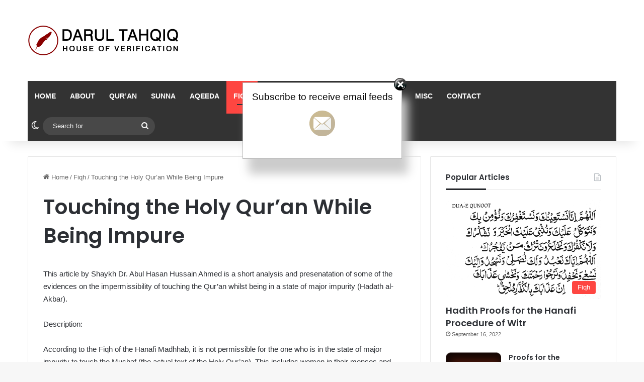

--- FILE ---
content_type: text/html; charset=UTF-8
request_url: https://www.darultahqiq.com/touching-the-holy-quran-while-being-impure/
body_size: 118223
content:
<!DOCTYPE html>
<html dir="ltr" lang="en-US" prefix="og: https://ogp.me/ns#" class="" data-skin="light">
<head>
	<meta charset="UTF-8" />
	<link rel="profile" href="https://gmpg.org/xfn/11" />
	<title>Touching the Holy Qur’an While Being Impure - Darul Tahqiq</title>

<meta http-equiv='x-dns-prefetch-control' content='on'>
<link rel='dns-prefetch' href='//cdnjs.cloudflare.com' />
<link rel='dns-prefetch' href='//ajax.googleapis.com' />
<link rel='dns-prefetch' href='//fonts.googleapis.com' />
<link rel='dns-prefetch' href='//fonts.gstatic.com' />
<link rel='dns-prefetch' href='//s.gravatar.com' />
<link rel='dns-prefetch' href='//www.google-analytics.com' />
<link rel='preload' as='script' href='https://ajax.googleapis.com/ajax/libs/webfont/1/webfont.js'>

		<!-- All in One SEO 4.9.3 - aioseo.com -->
	<meta name="description" content="This article by Shaykh Dr. Abul Hasan Hussain Ahmed is a short analysis and presenatation of some of the evidences on the impermissibility of touching the Qur&#039;an whilst being in a state of major impurity (Hadath al-Akbar). Description: According to the Fiqh of the Hanafi Madhhab, it is not permissible for the one who is" />
	<meta name="robots" content="max-image-preview:large" />
	<meta name="author" content="admin"/>
	<link rel="canonical" href="https://www.darultahqiq.com/touching-the-holy-quran-while-being-impure/" />
	<meta name="generator" content="All in One SEO (AIOSEO) 4.9.3" />
		<meta property="og:locale" content="en_US" />
		<meta property="og:site_name" content="Darul Tahqiq - House of Verification" />
		<meta property="og:type" content="article" />
		<meta property="og:title" content="Touching the Holy Qur’an While Being Impure - Darul Tahqiq" />
		<meta property="og:description" content="This article by Shaykh Dr. Abul Hasan Hussain Ahmed is a short analysis and presenatation of some of the evidences on the impermissibility of touching the Qur&#039;an whilst being in a state of major impurity (Hadath al-Akbar). Description: According to the Fiqh of the Hanafi Madhhab, it is not permissible for the one who is" />
		<meta property="og:url" content="https://www.darultahqiq.com/touching-the-holy-quran-while-being-impure/" />
		<meta property="article:published_time" content="2020-08-29T11:15:15+00:00" />
		<meta property="article:modified_time" content="2022-02-17T19:00:24+00:00" />
		<meta name="twitter:card" content="summary_large_image" />
		<meta name="twitter:title" content="Touching the Holy Qur’an While Being Impure - Darul Tahqiq" />
		<meta name="twitter:description" content="This article by Shaykh Dr. Abul Hasan Hussain Ahmed is a short analysis and presenatation of some of the evidences on the impermissibility of touching the Qur&#039;an whilst being in a state of major impurity (Hadath al-Akbar). Description: According to the Fiqh of the Hanafi Madhhab, it is not permissible for the one who is" />
		<script type="application/ld+json" class="aioseo-schema">
			{"@context":"https:\/\/schema.org","@graph":[{"@type":"BlogPosting","@id":"https:\/\/www.darultahqiq.com\/touching-the-holy-quran-while-being-impure\/#blogposting","name":"Touching the Holy Qur\u2019an While Being Impure - Darul Tahqiq","headline":"Touching the Holy Qur&#8217;an While Being Impure","author":{"@id":"https:\/\/www.darultahqiq.com\/author\/admin\/#author"},"publisher":{"@id":"https:\/\/www.darultahqiq.com\/#organization"},"image":{"@type":"ImageObject","url":"https:\/\/www.darultahqiq.com\/wp-content\/uploads\/2013\/03\/quran_karim_1_by_marh333-d2zz1x2.jpg","width":2144,"height":1424},"datePublished":"2020-08-29T12:15:15+01:00","dateModified":"2022-02-17T19:00:24+00:00","inLanguage":"en-US","mainEntityOfPage":{"@id":"https:\/\/www.darultahqiq.com\/touching-the-holy-quran-while-being-impure\/#webpage"},"isPartOf":{"@id":"https:\/\/www.darultahqiq.com\/touching-the-holy-quran-while-being-impure\/#webpage"},"articleSection":"Fiqh, Qur'an, Sunna, dala'il, dalil, evidence, evidences, fiqh, ghusl, hadith, haidh, hanafi, junub, koran, nifas, proof, proofs, purity, qur'an, shaykh dr. abul hasan hussain ahmed, tahir, touch, wudhu"},{"@type":"BreadcrumbList","@id":"https:\/\/www.darultahqiq.com\/touching-the-holy-quran-while-being-impure\/#breadcrumblist","itemListElement":[{"@type":"ListItem","@id":"https:\/\/www.darultahqiq.com#listItem","position":1,"name":"Home","item":"https:\/\/www.darultahqiq.com","nextItem":{"@type":"ListItem","@id":"https:\/\/www.darultahqiq.com\/category\/quran\/#listItem","name":"Qur'an"}},{"@type":"ListItem","@id":"https:\/\/www.darultahqiq.com\/category\/quran\/#listItem","position":2,"name":"Qur'an","item":"https:\/\/www.darultahqiq.com\/category\/quran\/","nextItem":{"@type":"ListItem","@id":"https:\/\/www.darultahqiq.com\/touching-the-holy-quran-while-being-impure\/#listItem","name":"Touching the Holy Qur&#8217;an While Being Impure"},"previousItem":{"@type":"ListItem","@id":"https:\/\/www.darultahqiq.com#listItem","name":"Home"}},{"@type":"ListItem","@id":"https:\/\/www.darultahqiq.com\/touching-the-holy-quran-while-being-impure\/#listItem","position":3,"name":"Touching the Holy Qur&#8217;an While Being Impure","previousItem":{"@type":"ListItem","@id":"https:\/\/www.darultahqiq.com\/category\/quran\/#listItem","name":"Qur'an"}}]},{"@type":"Organization","@id":"https:\/\/www.darultahqiq.com\/#organization","name":"Darul Tahqiq","description":"House of Verification","url":"https:\/\/www.darultahqiq.com\/"},{"@type":"Person","@id":"https:\/\/www.darultahqiq.com\/author\/admin\/#author","url":"https:\/\/www.darultahqiq.com\/author\/admin\/","name":"admin","image":{"@type":"ImageObject","@id":"https:\/\/www.darultahqiq.com\/touching-the-holy-quran-while-being-impure\/#authorImage","url":"https:\/\/secure.gravatar.com\/avatar\/cc46c4f3a8a5c01ddeb801f1982b1fe4cbfd253a869859d6ade7b8244fc7cbf9?s=96&d=mm&r=g","width":96,"height":96,"caption":"admin"}},{"@type":"WebPage","@id":"https:\/\/www.darultahqiq.com\/touching-the-holy-quran-while-being-impure\/#webpage","url":"https:\/\/www.darultahqiq.com\/touching-the-holy-quran-while-being-impure\/","name":"Touching the Holy Qur\u2019an While Being Impure - Darul Tahqiq","description":"This article by Shaykh Dr. Abul Hasan Hussain Ahmed is a short analysis and presenatation of some of the evidences on the impermissibility of touching the Qur'an whilst being in a state of major impurity (Hadath al-Akbar). Description: According to the Fiqh of the Hanafi Madhhab, it is not permissible for the one who is","inLanguage":"en-US","isPartOf":{"@id":"https:\/\/www.darultahqiq.com\/#website"},"breadcrumb":{"@id":"https:\/\/www.darultahqiq.com\/touching-the-holy-quran-while-being-impure\/#breadcrumblist"},"author":{"@id":"https:\/\/www.darultahqiq.com\/author\/admin\/#author"},"creator":{"@id":"https:\/\/www.darultahqiq.com\/author\/admin\/#author"},"image":{"@type":"ImageObject","url":"https:\/\/www.darultahqiq.com\/wp-content\/uploads\/2013\/03\/quran_karim_1_by_marh333-d2zz1x2.jpg","@id":"https:\/\/www.darultahqiq.com\/touching-the-holy-quran-while-being-impure\/#mainImage","width":2144,"height":1424},"primaryImageOfPage":{"@id":"https:\/\/www.darultahqiq.com\/touching-the-holy-quran-while-being-impure\/#mainImage"},"datePublished":"2020-08-29T12:15:15+01:00","dateModified":"2022-02-17T19:00:24+00:00"},{"@type":"WebSite","@id":"https:\/\/www.darultahqiq.com\/#website","url":"https:\/\/www.darultahqiq.com\/","name":"Darul Tahqiq","description":"House of Verification","inLanguage":"en-US","publisher":{"@id":"https:\/\/www.darultahqiq.com\/#organization"}}]}
		</script>
		<!-- All in One SEO -->

<link rel="alternate" type="application/rss+xml" title="Darul Tahqiq &raquo; Feed" href="https://www.darultahqiq.com/feed/" />
<link rel="alternate" type="application/rss+xml" title="Darul Tahqiq &raquo; Comments Feed" href="https://www.darultahqiq.com/comments/feed/" />
		<script type="text/javascript">
			try {
				if( 'undefined' != typeof localStorage ){
					var tieSkin = localStorage.getItem('tie-skin');
				}

				
				var html = document.getElementsByTagName('html')[0].classList,
						htmlSkin = 'light';

				if( html.contains('dark-skin') ){
					htmlSkin = 'dark';
				}

				if( tieSkin != null && tieSkin != htmlSkin ){
					html.add('tie-skin-inverted');
					var tieSkinInverted = true;
				}

				if( tieSkin == 'dark' ){
					html.add('dark-skin');
				}
				else if( tieSkin == 'light' ){
					html.remove( 'dark-skin' );
				}
				
			} catch(e) { console.log( e ) }

		</script>
		<link rel="alternate" type="application/rss+xml" title="Darul Tahqiq &raquo; Touching the Holy Qur&#8217;an While Being Impure Comments Feed" href="https://www.darultahqiq.com/touching-the-holy-quran-while-being-impure/feed/" />

		<style type="text/css">
			:root{				
			--tie-preset-gradient-1: linear-gradient(135deg, rgba(6, 147, 227, 1) 0%, rgb(155, 81, 224) 100%);
			--tie-preset-gradient-2: linear-gradient(135deg, rgb(122, 220, 180) 0%, rgb(0, 208, 130) 100%);
			--tie-preset-gradient-3: linear-gradient(135deg, rgba(252, 185, 0, 1) 0%, rgba(255, 105, 0, 1) 100%);
			--tie-preset-gradient-4: linear-gradient(135deg, rgba(255, 105, 0, 1) 0%, rgb(207, 46, 46) 100%);
			--tie-preset-gradient-5: linear-gradient(135deg, rgb(238, 238, 238) 0%, rgb(169, 184, 195) 100%);
			--tie-preset-gradient-6: linear-gradient(135deg, rgb(74, 234, 220) 0%, rgb(151, 120, 209) 20%, rgb(207, 42, 186) 40%, rgb(238, 44, 130) 60%, rgb(251, 105, 98) 80%, rgb(254, 248, 76) 100%);
			--tie-preset-gradient-7: linear-gradient(135deg, rgb(255, 206, 236) 0%, rgb(152, 150, 240) 100%);
			--tie-preset-gradient-8: linear-gradient(135deg, rgb(254, 205, 165) 0%, rgb(254, 45, 45) 50%, rgb(107, 0, 62) 100%);
			--tie-preset-gradient-9: linear-gradient(135deg, rgb(255, 203, 112) 0%, rgb(199, 81, 192) 50%, rgb(65, 88, 208) 100%);
			--tie-preset-gradient-10: linear-gradient(135deg, rgb(255, 245, 203) 0%, rgb(182, 227, 212) 50%, rgb(51, 167, 181) 100%);
			--tie-preset-gradient-11: linear-gradient(135deg, rgb(202, 248, 128) 0%, rgb(113, 206, 126) 100%);
			--tie-preset-gradient-12: linear-gradient(135deg, rgb(2, 3, 129) 0%, rgb(40, 116, 252) 100%);
			--tie-preset-gradient-13: linear-gradient(135deg, #4D34FA, #ad34fa);
			--tie-preset-gradient-14: linear-gradient(135deg, #0057FF, #31B5FF);
			--tie-preset-gradient-15: linear-gradient(135deg, #FF007A, #FF81BD);
			--tie-preset-gradient-16: linear-gradient(135deg, #14111E, #4B4462);
			--tie-preset-gradient-17: linear-gradient(135deg, #F32758, #FFC581);

			
					--main-nav-background: #1f2024;
					--main-nav-secondry-background: rgba(0,0,0,0.2);
					--main-nav-primary-color: #0088ff;
					--main-nav-contrast-primary-color: #FFFFFF;
					--main-nav-text-color: #FFFFFF;
					--main-nav-secondry-text-color: rgba(225,255,255,0.5);
					--main-nav-main-border-color: rgba(255,255,255,0.07);
					--main-nav-secondry-border-color: rgba(255,255,255,0.04);
				
			}
		</style>
	<link rel="alternate" title="oEmbed (JSON)" type="application/json+oembed" href="https://www.darultahqiq.com/wp-json/oembed/1.0/embed?url=https%3A%2F%2Fwww.darultahqiq.com%2Ftouching-the-holy-quran-while-being-impure%2F" />
<link rel="alternate" title="oEmbed (XML)" type="text/xml+oembed" href="https://www.darultahqiq.com/wp-json/oembed/1.0/embed?url=https%3A%2F%2Fwww.darultahqiq.com%2Ftouching-the-holy-quran-while-being-impure%2F&#038;format=xml" />
<meta name="viewport" content="width=device-width, initial-scale=1.0" />		<!-- This site uses the Google Analytics by MonsterInsights plugin v9.11.1 - Using Analytics tracking - https://www.monsterinsights.com/ -->
							<script src="//www.googletagmanager.com/gtag/js?id=G-MFDM3J7GPF"  data-cfasync="false" data-wpfc-render="false" type="text/javascript" async></script>
			<script data-cfasync="false" data-wpfc-render="false" type="text/javascript">
				var mi_version = '9.11.1';
				var mi_track_user = true;
				var mi_no_track_reason = '';
								var MonsterInsightsDefaultLocations = {"page_location":"https:\/\/www.darultahqiq.com\/touching-the-holy-quran-while-being-impure\/"};
								if ( typeof MonsterInsightsPrivacyGuardFilter === 'function' ) {
					var MonsterInsightsLocations = (typeof MonsterInsightsExcludeQuery === 'object') ? MonsterInsightsPrivacyGuardFilter( MonsterInsightsExcludeQuery ) : MonsterInsightsPrivacyGuardFilter( MonsterInsightsDefaultLocations );
				} else {
					var MonsterInsightsLocations = (typeof MonsterInsightsExcludeQuery === 'object') ? MonsterInsightsExcludeQuery : MonsterInsightsDefaultLocations;
				}

								var disableStrs = [
										'ga-disable-G-MFDM3J7GPF',
									];

				/* Function to detect opted out users */
				function __gtagTrackerIsOptedOut() {
					for (var index = 0; index < disableStrs.length; index++) {
						if (document.cookie.indexOf(disableStrs[index] + '=true') > -1) {
							return true;
						}
					}

					return false;
				}

				/* Disable tracking if the opt-out cookie exists. */
				if (__gtagTrackerIsOptedOut()) {
					for (var index = 0; index < disableStrs.length; index++) {
						window[disableStrs[index]] = true;
					}
				}

				/* Opt-out function */
				function __gtagTrackerOptout() {
					for (var index = 0; index < disableStrs.length; index++) {
						document.cookie = disableStrs[index] + '=true; expires=Thu, 31 Dec 2099 23:59:59 UTC; path=/';
						window[disableStrs[index]] = true;
					}
				}

				if ('undefined' === typeof gaOptout) {
					function gaOptout() {
						__gtagTrackerOptout();
					}
				}
								window.dataLayer = window.dataLayer || [];

				window.MonsterInsightsDualTracker = {
					helpers: {},
					trackers: {},
				};
				if (mi_track_user) {
					function __gtagDataLayer() {
						dataLayer.push(arguments);
					}

					function __gtagTracker(type, name, parameters) {
						if (!parameters) {
							parameters = {};
						}

						if (parameters.send_to) {
							__gtagDataLayer.apply(null, arguments);
							return;
						}

						if (type === 'event') {
														parameters.send_to = monsterinsights_frontend.v4_id;
							var hookName = name;
							if (typeof parameters['event_category'] !== 'undefined') {
								hookName = parameters['event_category'] + ':' + name;
							}

							if (typeof MonsterInsightsDualTracker.trackers[hookName] !== 'undefined') {
								MonsterInsightsDualTracker.trackers[hookName](parameters);
							} else {
								__gtagDataLayer('event', name, parameters);
							}
							
						} else {
							__gtagDataLayer.apply(null, arguments);
						}
					}

					__gtagTracker('js', new Date());
					__gtagTracker('set', {
						'developer_id.dZGIzZG': true,
											});
					if ( MonsterInsightsLocations.page_location ) {
						__gtagTracker('set', MonsterInsightsLocations);
					}
										__gtagTracker('config', 'G-MFDM3J7GPF', {"forceSSL":"true"} );
										window.gtag = __gtagTracker;										(function () {
						/* https://developers.google.com/analytics/devguides/collection/analyticsjs/ */
						/* ga and __gaTracker compatibility shim. */
						var noopfn = function () {
							return null;
						};
						var newtracker = function () {
							return new Tracker();
						};
						var Tracker = function () {
							return null;
						};
						var p = Tracker.prototype;
						p.get = noopfn;
						p.set = noopfn;
						p.send = function () {
							var args = Array.prototype.slice.call(arguments);
							args.unshift('send');
							__gaTracker.apply(null, args);
						};
						var __gaTracker = function () {
							var len = arguments.length;
							if (len === 0) {
								return;
							}
							var f = arguments[len - 1];
							if (typeof f !== 'object' || f === null || typeof f.hitCallback !== 'function') {
								if ('send' === arguments[0]) {
									var hitConverted, hitObject = false, action;
									if ('event' === arguments[1]) {
										if ('undefined' !== typeof arguments[3]) {
											hitObject = {
												'eventAction': arguments[3],
												'eventCategory': arguments[2],
												'eventLabel': arguments[4],
												'value': arguments[5] ? arguments[5] : 1,
											}
										}
									}
									if ('pageview' === arguments[1]) {
										if ('undefined' !== typeof arguments[2]) {
											hitObject = {
												'eventAction': 'page_view',
												'page_path': arguments[2],
											}
										}
									}
									if (typeof arguments[2] === 'object') {
										hitObject = arguments[2];
									}
									if (typeof arguments[5] === 'object') {
										Object.assign(hitObject, arguments[5]);
									}
									if ('undefined' !== typeof arguments[1].hitType) {
										hitObject = arguments[1];
										if ('pageview' === hitObject.hitType) {
											hitObject.eventAction = 'page_view';
										}
									}
									if (hitObject) {
										action = 'timing' === arguments[1].hitType ? 'timing_complete' : hitObject.eventAction;
										hitConverted = mapArgs(hitObject);
										__gtagTracker('event', action, hitConverted);
									}
								}
								return;
							}

							function mapArgs(args) {
								var arg, hit = {};
								var gaMap = {
									'eventCategory': 'event_category',
									'eventAction': 'event_action',
									'eventLabel': 'event_label',
									'eventValue': 'event_value',
									'nonInteraction': 'non_interaction',
									'timingCategory': 'event_category',
									'timingVar': 'name',
									'timingValue': 'value',
									'timingLabel': 'event_label',
									'page': 'page_path',
									'location': 'page_location',
									'title': 'page_title',
									'referrer' : 'page_referrer',
								};
								for (arg in args) {
																		if (!(!args.hasOwnProperty(arg) || !gaMap.hasOwnProperty(arg))) {
										hit[gaMap[arg]] = args[arg];
									} else {
										hit[arg] = args[arg];
									}
								}
								return hit;
							}

							try {
								f.hitCallback();
							} catch (ex) {
							}
						};
						__gaTracker.create = newtracker;
						__gaTracker.getByName = newtracker;
						__gaTracker.getAll = function () {
							return [];
						};
						__gaTracker.remove = noopfn;
						__gaTracker.loaded = true;
						window['__gaTracker'] = __gaTracker;
					})();
									} else {
										console.log("");
					(function () {
						function __gtagTracker() {
							return null;
						}

						window['__gtagTracker'] = __gtagTracker;
						window['gtag'] = __gtagTracker;
					})();
									}
			</script>
							<!-- / Google Analytics by MonsterInsights -->
		<style id='wp-img-auto-sizes-contain-inline-css' type='text/css'>
img:is([sizes=auto i],[sizes^="auto," i]){contain-intrinsic-size:3000px 1500px}
/*# sourceURL=wp-img-auto-sizes-contain-inline-css */
</style>
<style id='wp-emoji-styles-inline-css' type='text/css'>

	img.wp-smiley, img.emoji {
		display: inline !important;
		border: none !important;
		box-shadow: none !important;
		height: 1em !important;
		width: 1em !important;
		margin: 0 0.07em !important;
		vertical-align: -0.1em !important;
		background: none !important;
		padding: 0 !important;
	}
/*# sourceURL=wp-emoji-styles-inline-css */
</style>
<link rel='stylesheet' id='db_twitter_feed-default-css' href='https://www.darultahqiq.com/wp-content/plugins/devbuddy-twitter-feed/assets/feed.css?ver=2.2' type='text/css' media='all' />
<link rel='stylesheet' id='SFSIPLUSmainCss-css' href='https://www.darultahqiq.com/wp-content/plugins/ultimate-social-media-plus/css/sfsi-style.css?ver=3.7.1' type='text/css' media='all' />
<link rel='stylesheet' id='tie-css-base-css' href='https://www.darultahqiq.com/wp-content/themes/jannah/assets/css/base.min.css?ver=7.3.9' type='text/css' media='all' />
<link rel='stylesheet' id='tie-css-styles-css' href='https://www.darultahqiq.com/wp-content/themes/jannah/assets/css/style.min.css?ver=7.3.9' type='text/css' media='all' />
<link rel='stylesheet' id='tie-css-widgets-css' href='https://www.darultahqiq.com/wp-content/themes/jannah/assets/css/widgets.min.css?ver=7.3.9' type='text/css' media='all' />
<link rel='stylesheet' id='tie-css-helpers-css' href='https://www.darultahqiq.com/wp-content/themes/jannah/assets/css/helpers.min.css?ver=7.3.9' type='text/css' media='all' />
<link rel='stylesheet' id='tie-fontawesome5-css' href='https://www.darultahqiq.com/wp-content/themes/jannah/assets/css/fontawesome.css?ver=7.3.9' type='text/css' media='all' />
<link rel='stylesheet' id='tie-css-ilightbox-css' href='https://www.darultahqiq.com/wp-content/themes/jannah/assets/ilightbox/dark-skin/skin.css?ver=7.3.9' type='text/css' media='all' />
<link rel='stylesheet' id='tie-css-shortcodes-css' href='https://www.darultahqiq.com/wp-content/themes/jannah/assets/css/plugins/shortcodes.min.css?ver=7.3.9' type='text/css' media='all' />
<link rel='stylesheet' id='tie-css-single-css' href='https://www.darultahqiq.com/wp-content/themes/jannah/assets/css/single.min.css?ver=7.3.9' type='text/css' media='all' />
<link rel='stylesheet' id='tie-css-print-css' href='https://www.darultahqiq.com/wp-content/themes/jannah/assets/css/print.css?ver=7.3.9' type='text/css' media='print' />
<link rel='stylesheet' id='__EPYT__style-css' href='https://www.darultahqiq.com/wp-content/plugins/youtube-embed-plus/styles/ytprefs.min.css?ver=14.2.4' type='text/css' media='all' />
<style id='__EPYT__style-inline-css' type='text/css'>

                .epyt-gallery-thumb {
                        width: 33.333%;
                }
                
.wf-active .logo-text,.wf-active h1,.wf-active h2,.wf-active h3,.wf-active h4,.wf-active h5,.wf-active h6,.wf-active .the-subtitle{font-family: 'Poppins';}#main-nav .main-menu > ul > li > a{text-transform: uppercase;}:root:root{--brand-color: #fe4641;--dark-brand-color: #cc140f;--bright-color: #FFFFFF;--base-color: #2c2f34;}#reading-position-indicator{box-shadow: 0 0 10px rgba( 254,70,65,0.7);}:root:root{--brand-color: #fe4641;--dark-brand-color: #cc140f;--bright-color: #FFFFFF;--base-color: #2c2f34;}#reading-position-indicator{box-shadow: 0 0 10px rgba( 254,70,65,0.7);}#top-nav,#top-nav .sub-menu,#top-nav .comp-sub-menu,#top-nav .ticker-content,#top-nav .ticker-swipe,.top-nav-boxed #top-nav .topbar-wrapper,.top-nav-dark .top-menu ul,#autocomplete-suggestions.search-in-top-nav{background-color : #333333;}#top-nav *,#autocomplete-suggestions.search-in-top-nav{border-color: rgba( #FFFFFF,0.08);}#top-nav .icon-basecloud-bg:after{color: #333333;}#top-nav a:not(:hover),#top-nav input,#top-nav #search-submit,#top-nav .fa-spinner,#top-nav .dropdown-social-icons li a span,#top-nav .components > li .social-link:not(:hover) span,#autocomplete-suggestions.search-in-top-nav a{color: #ffffff;}#top-nav input::-moz-placeholder{color: #ffffff;}#top-nav input:-moz-placeholder{color: #ffffff;}#top-nav input:-ms-input-placeholder{color: #ffffff;}#top-nav input::-webkit-input-placeholder{color: #ffffff;}#top-nav,.search-in-top-nav{--tie-buttons-color: #fe4641;--tie-buttons-border-color: #fe4641;--tie-buttons-text: #FFFFFF;--tie-buttons-hover-color: #e02823;}#top-nav a:hover,#top-nav .menu li:hover > a,#top-nav .menu > .tie-current-menu > a,#top-nav .components > li:hover > a,#top-nav .components #search-submit:hover,#autocomplete-suggestions.search-in-top-nav .post-title a:hover{color: #fe4641;}#top-nav,#top-nav .comp-sub-menu,#top-nav .tie-weather-widget{color: #aaaaaa;}#autocomplete-suggestions.search-in-top-nav .post-meta,#autocomplete-suggestions.search-in-top-nav .post-meta a:not(:hover){color: rgba( 170,170,170,0.7 );}#top-nav .weather-icon .icon-cloud,#top-nav .weather-icon .icon-basecloud-bg,#top-nav .weather-icon .icon-cloud-behind{color: #aaaaaa !important;}#main-nav .main-menu-wrapper,#main-nav .menu-sub-content,#main-nav .comp-sub-menu,#main-nav ul.cats-vertical li a.is-active,#main-nav ul.cats-vertical li a:hover,#autocomplete-suggestions.search-in-main-nav{background-color: #333333;}#main-nav{border-width: 0;}#theme-header #main-nav:not(.fixed-nav){bottom: 0;}#main-nav .icon-basecloud-bg:after{color: #333333;}#autocomplete-suggestions.search-in-main-nav{border-color: rgba(255,255,255,0.07);}.main-nav-boxed #main-nav .main-menu-wrapper{border-width: 0;}#main-nav a:not(:hover),#main-nav a.social-link:not(:hover) span,#main-nav .dropdown-social-icons li a span,#autocomplete-suggestions.search-in-main-nav a{color: #ffffff;}#theme-header:not(.main-nav-boxed) #main-nav,.main-nav-boxed .main-menu-wrapper{border-right: 0 none !important;border-left : 0 none !important;border-top : 0 none !important;}#theme-header:not(.main-nav-boxed) #main-nav,.main-nav-boxed .main-menu-wrapper{border-right: 0 none !important;border-left : 0 none !important;border-bottom : 0 none !important;}.main-nav,.search-in-main-nav{--main-nav-primary-color: #fe4641;--tie-buttons-color: #fe4641;--tie-buttons-border-color: #fe4641;--tie-buttons-text: #FFFFFF;--tie-buttons-hover-color: #e02823;}#main-nav .mega-links-head:after,#main-nav .cats-horizontal a.is-active,#main-nav .cats-horizontal a:hover,#main-nav .spinner > div{background-color: #fe4641;}#main-nav .menu ul li:hover > a,#main-nav .menu ul li.current-menu-item:not(.mega-link-column) > a,#main-nav .components a:hover,#main-nav .components > li:hover > a,#main-nav #search-submit:hover,#main-nav .cats-vertical a.is-active,#main-nav .cats-vertical a:hover,#main-nav .mega-menu .post-meta a:hover,#main-nav .mega-menu .post-box-title a:hover,#autocomplete-suggestions.search-in-main-nav a:hover,#main-nav .spinner-circle:after{color: #fe4641;}#main-nav .menu > li.tie-current-menu > a,#main-nav .menu > li:hover > a,.theme-header #main-nav .mega-menu .cats-horizontal a.is-active,.theme-header #main-nav .mega-menu .cats-horizontal a:hover{color: #FFFFFF;}#main-nav .menu > li.tie-current-menu > a:before,#main-nav .menu > li:hover > a:before{border-top-color: #FFFFFF;}#main-nav,#main-nav input,#main-nav #search-submit,#main-nav .fa-spinner,#main-nav .comp-sub-menu,#main-nav .tie-weather-widget{color: #f6f6f6;}#main-nav input::-moz-placeholder{color: #f6f6f6;}#main-nav input:-moz-placeholder{color: #f6f6f6;}#main-nav input:-ms-input-placeholder{color: #f6f6f6;}#main-nav input::-webkit-input-placeholder{color: #f6f6f6;}#main-nav .mega-menu .post-meta,#main-nav .mega-menu .post-meta a,#autocomplete-suggestions.search-in-main-nav .post-meta{color: rgba(246,246,246,0.6);}#main-nav .weather-icon .icon-cloud,#main-nav .weather-icon .icon-basecloud-bg,#main-nav .weather-icon .icon-cloud-behind{color: #f6f6f6 !important;}#footer{background-color: #252525;}#site-info{background-color: #181818;}#footer .posts-list-counter .posts-list-items li.widget-post-list:before{border-color: #252525;}#footer .timeline-widget a .date:before{border-color: rgba(37,37,37,0.8);}#footer .footer-boxed-widget-area,#footer textarea,#footer input:not([type=submit]),#footer select,#footer code,#footer kbd,#footer pre,#footer samp,#footer .show-more-button,#footer .slider-links .tie-slider-nav span,#footer #wp-calendar,#footer #wp-calendar tbody td,#footer #wp-calendar thead th,#footer .widget.buddypress .item-options a{border-color: rgba(255,255,255,0.1);}#footer .social-statistics-widget .white-bg li.social-icons-item a,#footer .widget_tag_cloud .tagcloud a,#footer .latest-tweets-widget .slider-links .tie-slider-nav span,#footer .widget_layered_nav_filters a{border-color: rgba(255,255,255,0.1);}#footer .social-statistics-widget .white-bg li:before{background: rgba(255,255,255,0.1);}.site-footer #wp-calendar tbody td{background: rgba(255,255,255,0.02);}#footer .white-bg .social-icons-item a span.followers span,#footer .circle-three-cols .social-icons-item a .followers-num,#footer .circle-three-cols .social-icons-item a .followers-name{color: rgba(255,255,255,0.8);}#footer .timeline-widget ul:before,#footer .timeline-widget a:not(:hover) .date:before{background-color: #070707;}#footer .widget-title,#footer .widget-title a:not(:hover){color: #ffffff;}#footer,#footer textarea,#footer input:not([type='submit']),#footer select,#footer #wp-calendar tbody,#footer .tie-slider-nav li span:not(:hover),#footer .widget_categories li a:before,#footer .widget_product_categories li a:before,#footer .widget_layered_nav li a:before,#footer .widget_archive li a:before,#footer .widget_nav_menu li a:before,#footer .widget_meta li a:before,#footer .widget_pages li a:before,#footer .widget_recent_entries li a:before,#footer .widget_display_forums li a:before,#footer .widget_display_views li a:before,#footer .widget_rss li a:before,#footer .widget_display_stats dt:before,#footer .subscribe-widget-content h3,#footer .about-author .social-icons a:not(:hover) span{color: #aaaaaa;}#footer post-widget-body .meta-item,#footer .post-meta,#footer .stream-title,#footer.dark-skin .timeline-widget .date,#footer .wp-caption .wp-caption-text,#footer .rss-date{color: rgba(170,170,170,0.7);}#footer input::-moz-placeholder{color: #aaaaaa;}#footer input:-moz-placeholder{color: #aaaaaa;}#footer input:-ms-input-placeholder{color: #aaaaaa;}#footer input::-webkit-input-placeholder{color: #aaaaaa;}#footer .site-info a:not(:hover){color: #fe4641;}.tie-cat-1283,.tie-cat-item-1283 > span{background-color:#e67e22 !important;color:#FFFFFF !important;}.tie-cat-1283:after{border-top-color:#e67e22 !important;}.tie-cat-1283:hover{background-color:#c86004 !important;}.tie-cat-1283:hover:after{border-top-color:#c86004 !important;}.tie-cat-1290,.tie-cat-item-1290 > span{background-color:#2ecc71 !important;color:#FFFFFF !important;}.tie-cat-1290:after{border-top-color:#2ecc71 !important;}.tie-cat-1290:hover{background-color:#10ae53 !important;}.tie-cat-1290:hover:after{border-top-color:#10ae53 !important;}.tie-cat-1295,.tie-cat-item-1295 > span{background-color:#9b59b6 !important;color:#FFFFFF !important;}.tie-cat-1295:after{border-top-color:#9b59b6 !important;}.tie-cat-1295:hover{background-color:#7d3b98 !important;}.tie-cat-1295:hover:after{border-top-color:#7d3b98 !important;}.tie-cat-1299,.tie-cat-item-1299 > span{background-color:#34495e !important;color:#FFFFFF !important;}.tie-cat-1299:after{border-top-color:#34495e !important;}.tie-cat-1299:hover{background-color:#162b40 !important;}.tie-cat-1299:hover:after{border-top-color:#162b40 !important;}.tie-cat-1300,.tie-cat-item-1300 > span{background-color:#795548 !important;color:#FFFFFF !important;}.tie-cat-1300:after{border-top-color:#795548 !important;}.tie-cat-1300:hover{background-color:#5b372a !important;}.tie-cat-1300:hover:after{border-top-color:#5b372a !important;}.tie-cat-1301,.tie-cat-item-1301 > span{background-color:#4CAF50 !important;color:#FFFFFF !important;}.tie-cat-1301:after{border-top-color:#4CAF50 !important;}.tie-cat-1301:hover{background-color:#2e9132 !important;}.tie-cat-1301:hover:after{border-top-color:#2e9132 !important;}.tie-insta-header {margin-bottom: 15px;}.tie-insta-avatar a {width: 70px;height: 70px;display: block;position: relative;float: left;margin-right: 15px;margin-bottom: 15px;}.tie-insta-avatar a:before {content: "";position: absolute;width: calc(100% + 6px);height: calc(100% + 6px);left: -3px;top: -3px;border-radius: 50%;background: #d6249f;background: radial-gradient(circle at 30% 107%,#fdf497 0%,#fdf497 5%,#fd5949 45%,#d6249f 60%,#285AEB 90%);}.tie-insta-avatar a:after {position: absolute;content: "";width: calc(100% + 3px);height: calc(100% + 3px);left: -2px;top: -2px;border-radius: 50%;background: #fff;}.dark-skin .tie-insta-avatar a:after {background: #27292d;}.tie-insta-avatar img {border-radius: 50%;position: relative;z-index: 2;transition: all 0.25s;}.tie-insta-avatar img:hover {box-shadow: 0px 0px 15px 0 #6b54c6;}.tie-insta-info {font-size: 1.3em;font-weight: bold;margin-bottom: 5px;}
/*# sourceURL=__EPYT__style-inline-css */
</style>
<script type="text/javascript" src="https://www.darultahqiq.com/wp-content/plugins/google-analytics-for-wordpress/assets/js/frontend-gtag.min.js?ver=9.11.1" id="monsterinsights-frontend-script-js" async="async" data-wp-strategy="async"></script>
<script data-cfasync="false" data-wpfc-render="false" type="text/javascript" id='monsterinsights-frontend-script-js-extra'>/* <![CDATA[ */
var monsterinsights_frontend = {"js_events_tracking":"true","download_extensions":"doc,pdf,ppt,zip,xls,docx,pptx,xlsx","inbound_paths":"[]","home_url":"https:\/\/www.darultahqiq.com","hash_tracking":"false","v4_id":"G-MFDM3J7GPF"};/* ]]> */
</script>
<script type="text/javascript" src="https://www.darultahqiq.com/wp-includes/js/jquery/jquery.min.js?ver=3.7.1" id="jquery-core-js"></script>
<script type="text/javascript" src="https://www.darultahqiq.com/wp-includes/js/jquery/jquery-migrate.min.js?ver=3.4.1" id="jquery-migrate-js"></script>
<script type="text/javascript" id="__ytprefs__-js-extra">
/* <![CDATA[ */
var _EPYT_ = {"ajaxurl":"https://www.darultahqiq.com/wp-admin/admin-ajax.php","security":"3c9eac06a5","gallery_scrolloffset":"20","eppathtoscripts":"https://www.darultahqiq.com/wp-content/plugins/youtube-embed-plus/scripts/","eppath":"https://www.darultahqiq.com/wp-content/plugins/youtube-embed-plus/","epresponsiveselector":"[\"iframe.__youtube_prefs_widget__\"]","epdovol":"1","version":"14.2.4","evselector":"iframe.__youtube_prefs__[src], iframe[src*=\"youtube.com/embed/\"], iframe[src*=\"youtube-nocookie.com/embed/\"]","ajax_compat":"","maxres_facade":"eager","ytapi_load":"light","pause_others":"","stopMobileBuffer":"1","facade_mode":"","not_live_on_channel":""};
//# sourceURL=__ytprefs__-js-extra
/* ]]> */
</script>
<script type="text/javascript" src="https://www.darultahqiq.com/wp-content/plugins/youtube-embed-plus/scripts/ytprefs.min.js?ver=14.2.4" id="__ytprefs__-js"></script>
<link rel="https://api.w.org/" href="https://www.darultahqiq.com/wp-json/" /><link rel="alternate" title="JSON" type="application/json" href="https://www.darultahqiq.com/wp-json/wp/v2/posts/347" />    <style type="text/css">
        .paypal_donation_button:before,
        .paypal_donation_button:after {
            content: " ";
            display: table;
        }
        .paypal_donation_button:after {
            clear: both;
        }
        .paypal_donation_button {
            max-width: 100px;
            margin: 0 auto;
            padding: 0;
            display: block;
        }
    </style>
    	<script>
		window.addEventListener("sfsi_plus_functions_loaded", function() {
			var body = document.getElementsByTagName('body')[0];
			// console.log(body);
			body.classList.add("sfsi_plus_3.53");
		})
		// window.addEventListener('sfsi_plus_functions_loaded',function(e) {
		// 	jQuery("body").addClass("sfsi_plus_3.53")
		// });
		jQuery(document).ready(function(e) {
			jQuery("body").addClass("sfsi_plus_3.53")
		});

		function sfsi_plus_processfurther(ref) {
			var feed_id = '[base64]';
			var feedtype = 8;
			var email = jQuery(ref).find('input[name="email"]').val();
			var filter = /^(([^<>()[\]\\.,;:\s@\"]+(\.[^<>()[\]\\.,;:\s@\"]+)*)|(\".+\"))@((\[[0-9]{1,3}\.[0-9]{1,3}\.[0-9]{1,3}\.[0-9]{1,3}\])|(([a-zA-Z\-0-9]+\.)+[a-zA-Z]{2,}))$/;
			if ((email != "Enter your email") && (filter.test(email))) {
				if (feedtype == "8") {
					var url = "https://api.follow.it/subscription-form/" + feed_id + "/" + feedtype;
					window.open(url, "popupwindow", "scrollbars=yes,width=1080,height=760");
					return true;
				}
			} else {
				alert("Please enter email address");
				jQuery(ref).find('input[name="email"]').focus();
				return false;
			}
		}
	</script>
	<style>
		.sfsi_plus_subscribe_Popinner {
			width: 100% !important;
			height: auto !important;
			border: 1px solid #b5b5b5 !important;
			padding: 18px 0px !important;
			background-color: #ffffff !important;
		}

		.sfsi_plus_subscribe_Popinner form {
			margin: 0 20px !important;
		}

		.sfsi_plus_subscribe_Popinner h5 {
			font-family: Arial, Helvetica, sans-serif !important;

			font-weight: bold !important;
			color: #000000 !important;
			font-size: 17px !important;
			text-align: center !important;
			margin: 0 0 10px !important;
			padding: 0 !important;
		}

		.sfsi_plus_subscription_form_field {
			margin: 5px 0 !important;
			width: 100% !important;
			display: inline-flex;
			display: -webkit-inline-flex;
		}

		.sfsi_plus_subscription_form_field input {
			width: 100% !important;
			padding: 10px 0px !important;
		}

		.sfsi_plus_subscribe_Popinner input[type=email] {
			font-family: Arial, Helvetica, sans-serif !important;

			font-style: normal !important;
			color:  !important;
			font-size: 14px !important;
			text-align: center !important;
		}

		.sfsi_plus_subscribe_Popinner input[type=email]::-webkit-input-placeholder {
			font-family: Arial, Helvetica, sans-serif !important;

			font-style: normal !important;
			color:  !important;
			font-size: 14px !important;
			text-align: center !important;
		}

		.sfsi_plus_subscribe_Popinner input[type=email]:-moz-placeholder {
			/* Firefox 18- */
			font-family: Arial, Helvetica, sans-serif !important;

			font-style: normal !important;
			color:  !important;
			font-size: 14px !important;
			text-align: center !important;
		}

		.sfsi_plus_subscribe_Popinner input[type=email]::-moz-placeholder {
			/* Firefox 19+ */
			font-family: Arial, Helvetica, sans-serif !important;

			font-style: normal !important;
			color:  !important;
			font-size: 14px !important;
			text-align: center !important;
		}

		.sfsi_plus_subscribe_Popinner input[type=email]:-ms-input-placeholder {
			font-family: Arial, Helvetica, sans-serif !important;

			font-style: normal !important;
			color:  !important;
			font-size: 14px !important;
			text-align: center !important;
		}

		.sfsi_plus_subscribe_Popinner input[type=submit] {
			font-family: Helvetica,Arial,sans-serif !important;

			font-weight: bold !important;
			color: #ffffff !important;
			font-size: 16px !important;
			text-align: center !important;
			background-color: #fe4641 !important;
		}
	</style>
	<meta name="follow.[base64]" content="LwTWkWxkkTQEZTYAyt0c"/><meta http-equiv="X-UA-Compatible" content="IE=edge">
<style id='global-styles-inline-css' type='text/css'>
:root{--wp--preset--aspect-ratio--square: 1;--wp--preset--aspect-ratio--4-3: 4/3;--wp--preset--aspect-ratio--3-4: 3/4;--wp--preset--aspect-ratio--3-2: 3/2;--wp--preset--aspect-ratio--2-3: 2/3;--wp--preset--aspect-ratio--16-9: 16/9;--wp--preset--aspect-ratio--9-16: 9/16;--wp--preset--color--black: #000000;--wp--preset--color--cyan-bluish-gray: #abb8c3;--wp--preset--color--white: #ffffff;--wp--preset--color--pale-pink: #f78da7;--wp--preset--color--vivid-red: #cf2e2e;--wp--preset--color--luminous-vivid-orange: #ff6900;--wp--preset--color--luminous-vivid-amber: #fcb900;--wp--preset--color--light-green-cyan: #7bdcb5;--wp--preset--color--vivid-green-cyan: #00d084;--wp--preset--color--pale-cyan-blue: #8ed1fc;--wp--preset--color--vivid-cyan-blue: #0693e3;--wp--preset--color--vivid-purple: #9b51e0;--wp--preset--color--global-color: #fe4641;--wp--preset--gradient--vivid-cyan-blue-to-vivid-purple: linear-gradient(135deg,rgb(6,147,227) 0%,rgb(155,81,224) 100%);--wp--preset--gradient--light-green-cyan-to-vivid-green-cyan: linear-gradient(135deg,rgb(122,220,180) 0%,rgb(0,208,130) 100%);--wp--preset--gradient--luminous-vivid-amber-to-luminous-vivid-orange: linear-gradient(135deg,rgb(252,185,0) 0%,rgb(255,105,0) 100%);--wp--preset--gradient--luminous-vivid-orange-to-vivid-red: linear-gradient(135deg,rgb(255,105,0) 0%,rgb(207,46,46) 100%);--wp--preset--gradient--very-light-gray-to-cyan-bluish-gray: linear-gradient(135deg,rgb(238,238,238) 0%,rgb(169,184,195) 100%);--wp--preset--gradient--cool-to-warm-spectrum: linear-gradient(135deg,rgb(74,234,220) 0%,rgb(151,120,209) 20%,rgb(207,42,186) 40%,rgb(238,44,130) 60%,rgb(251,105,98) 80%,rgb(254,248,76) 100%);--wp--preset--gradient--blush-light-purple: linear-gradient(135deg,rgb(255,206,236) 0%,rgb(152,150,240) 100%);--wp--preset--gradient--blush-bordeaux: linear-gradient(135deg,rgb(254,205,165) 0%,rgb(254,45,45) 50%,rgb(107,0,62) 100%);--wp--preset--gradient--luminous-dusk: linear-gradient(135deg,rgb(255,203,112) 0%,rgb(199,81,192) 50%,rgb(65,88,208) 100%);--wp--preset--gradient--pale-ocean: linear-gradient(135deg,rgb(255,245,203) 0%,rgb(182,227,212) 50%,rgb(51,167,181) 100%);--wp--preset--gradient--electric-grass: linear-gradient(135deg,rgb(202,248,128) 0%,rgb(113,206,126) 100%);--wp--preset--gradient--midnight: linear-gradient(135deg,rgb(2,3,129) 0%,rgb(40,116,252) 100%);--wp--preset--font-size--small: 13px;--wp--preset--font-size--medium: 20px;--wp--preset--font-size--large: 36px;--wp--preset--font-size--x-large: 42px;--wp--preset--spacing--20: 0.44rem;--wp--preset--spacing--30: 0.67rem;--wp--preset--spacing--40: 1rem;--wp--preset--spacing--50: 1.5rem;--wp--preset--spacing--60: 2.25rem;--wp--preset--spacing--70: 3.38rem;--wp--preset--spacing--80: 5.06rem;--wp--preset--shadow--natural: 6px 6px 9px rgba(0, 0, 0, 0.2);--wp--preset--shadow--deep: 12px 12px 50px rgba(0, 0, 0, 0.4);--wp--preset--shadow--sharp: 6px 6px 0px rgba(0, 0, 0, 0.2);--wp--preset--shadow--outlined: 6px 6px 0px -3px rgb(255, 255, 255), 6px 6px rgb(0, 0, 0);--wp--preset--shadow--crisp: 6px 6px 0px rgb(0, 0, 0);}:where(.is-layout-flex){gap: 0.5em;}:where(.is-layout-grid){gap: 0.5em;}body .is-layout-flex{display: flex;}.is-layout-flex{flex-wrap: wrap;align-items: center;}.is-layout-flex > :is(*, div){margin: 0;}body .is-layout-grid{display: grid;}.is-layout-grid > :is(*, div){margin: 0;}:where(.wp-block-columns.is-layout-flex){gap: 2em;}:where(.wp-block-columns.is-layout-grid){gap: 2em;}:where(.wp-block-post-template.is-layout-flex){gap: 1.25em;}:where(.wp-block-post-template.is-layout-grid){gap: 1.25em;}.has-black-color{color: var(--wp--preset--color--black) !important;}.has-cyan-bluish-gray-color{color: var(--wp--preset--color--cyan-bluish-gray) !important;}.has-white-color{color: var(--wp--preset--color--white) !important;}.has-pale-pink-color{color: var(--wp--preset--color--pale-pink) !important;}.has-vivid-red-color{color: var(--wp--preset--color--vivid-red) !important;}.has-luminous-vivid-orange-color{color: var(--wp--preset--color--luminous-vivid-orange) !important;}.has-luminous-vivid-amber-color{color: var(--wp--preset--color--luminous-vivid-amber) !important;}.has-light-green-cyan-color{color: var(--wp--preset--color--light-green-cyan) !important;}.has-vivid-green-cyan-color{color: var(--wp--preset--color--vivid-green-cyan) !important;}.has-pale-cyan-blue-color{color: var(--wp--preset--color--pale-cyan-blue) !important;}.has-vivid-cyan-blue-color{color: var(--wp--preset--color--vivid-cyan-blue) !important;}.has-vivid-purple-color{color: var(--wp--preset--color--vivid-purple) !important;}.has-black-background-color{background-color: var(--wp--preset--color--black) !important;}.has-cyan-bluish-gray-background-color{background-color: var(--wp--preset--color--cyan-bluish-gray) !important;}.has-white-background-color{background-color: var(--wp--preset--color--white) !important;}.has-pale-pink-background-color{background-color: var(--wp--preset--color--pale-pink) !important;}.has-vivid-red-background-color{background-color: var(--wp--preset--color--vivid-red) !important;}.has-luminous-vivid-orange-background-color{background-color: var(--wp--preset--color--luminous-vivid-orange) !important;}.has-luminous-vivid-amber-background-color{background-color: var(--wp--preset--color--luminous-vivid-amber) !important;}.has-light-green-cyan-background-color{background-color: var(--wp--preset--color--light-green-cyan) !important;}.has-vivid-green-cyan-background-color{background-color: var(--wp--preset--color--vivid-green-cyan) !important;}.has-pale-cyan-blue-background-color{background-color: var(--wp--preset--color--pale-cyan-blue) !important;}.has-vivid-cyan-blue-background-color{background-color: var(--wp--preset--color--vivid-cyan-blue) !important;}.has-vivid-purple-background-color{background-color: var(--wp--preset--color--vivid-purple) !important;}.has-black-border-color{border-color: var(--wp--preset--color--black) !important;}.has-cyan-bluish-gray-border-color{border-color: var(--wp--preset--color--cyan-bluish-gray) !important;}.has-white-border-color{border-color: var(--wp--preset--color--white) !important;}.has-pale-pink-border-color{border-color: var(--wp--preset--color--pale-pink) !important;}.has-vivid-red-border-color{border-color: var(--wp--preset--color--vivid-red) !important;}.has-luminous-vivid-orange-border-color{border-color: var(--wp--preset--color--luminous-vivid-orange) !important;}.has-luminous-vivid-amber-border-color{border-color: var(--wp--preset--color--luminous-vivid-amber) !important;}.has-light-green-cyan-border-color{border-color: var(--wp--preset--color--light-green-cyan) !important;}.has-vivid-green-cyan-border-color{border-color: var(--wp--preset--color--vivid-green-cyan) !important;}.has-pale-cyan-blue-border-color{border-color: var(--wp--preset--color--pale-cyan-blue) !important;}.has-vivid-cyan-blue-border-color{border-color: var(--wp--preset--color--vivid-cyan-blue) !important;}.has-vivid-purple-border-color{border-color: var(--wp--preset--color--vivid-purple) !important;}.has-vivid-cyan-blue-to-vivid-purple-gradient-background{background: var(--wp--preset--gradient--vivid-cyan-blue-to-vivid-purple) !important;}.has-light-green-cyan-to-vivid-green-cyan-gradient-background{background: var(--wp--preset--gradient--light-green-cyan-to-vivid-green-cyan) !important;}.has-luminous-vivid-amber-to-luminous-vivid-orange-gradient-background{background: var(--wp--preset--gradient--luminous-vivid-amber-to-luminous-vivid-orange) !important;}.has-luminous-vivid-orange-to-vivid-red-gradient-background{background: var(--wp--preset--gradient--luminous-vivid-orange-to-vivid-red) !important;}.has-very-light-gray-to-cyan-bluish-gray-gradient-background{background: var(--wp--preset--gradient--very-light-gray-to-cyan-bluish-gray) !important;}.has-cool-to-warm-spectrum-gradient-background{background: var(--wp--preset--gradient--cool-to-warm-spectrum) !important;}.has-blush-light-purple-gradient-background{background: var(--wp--preset--gradient--blush-light-purple) !important;}.has-blush-bordeaux-gradient-background{background: var(--wp--preset--gradient--blush-bordeaux) !important;}.has-luminous-dusk-gradient-background{background: var(--wp--preset--gradient--luminous-dusk) !important;}.has-pale-ocean-gradient-background{background: var(--wp--preset--gradient--pale-ocean) !important;}.has-electric-grass-gradient-background{background: var(--wp--preset--gradient--electric-grass) !important;}.has-midnight-gradient-background{background: var(--wp--preset--gradient--midnight) !important;}.has-small-font-size{font-size: var(--wp--preset--font-size--small) !important;}.has-medium-font-size{font-size: var(--wp--preset--font-size--medium) !important;}.has-large-font-size{font-size: var(--wp--preset--font-size--large) !important;}.has-x-large-font-size{font-size: var(--wp--preset--font-size--x-large) !important;}
/*# sourceURL=global-styles-inline-css */
</style>
</head>

<body data-rsssl=1 id="tie-body" class="wp-singular post-template-default single single-post postid-347 single-format-standard wp-theme-jannah tie-no-js sfsi_plus_actvite_theme_default wrapper-has-shadow block-head-3 magazine1 is-thumb-overlay-disabled is-desktop is-header-layout-3 sidebar-right has-sidebar post-layout-1 narrow-title-narrow-media is-standard-format has-mobile-share hide_breaking_news hide_footer_instagram hide_share_post_bottom">



<div class="background-overlay">

	<div id="tie-container" class="site tie-container">

		
		<div id="tie-wrapper">

			
<header id="theme-header" class="theme-header header-layout-3 main-nav-dark main-nav-default-dark main-nav-below main-nav-boxed no-stream-item has-shadow has-normal-width-logo mobile-header-default">
	
<div class="container header-container">
	<div class="tie-row logo-row">

		
		<div class="logo-wrapper">
			<div class="tie-col-md-4 logo-container clearfix">
				<div id="mobile-header-components-area_1" class="mobile-header-components"><ul class="components"><li class="mobile-component_menu custom-menu-link"><a href="#" id="mobile-menu-icon" class=""><span class="tie-mobile-menu-icon nav-icon is-layout-1"></span><span class="screen-reader-text">Menu</span></a></li></ul></div>
		<div id="logo" class="image-logo" >

			
			<a title="Darul Tahqiq" href="https://www.darultahqiq.com/">
				
				<picture id="tie-logo-default" class="tie-logo-default tie-logo-picture">
					
					<source class="tie-logo-source-default tie-logo-source" srcset="https://www.darultahqiq.com/wp-content/uploads/2013/03/dt-logo-web-red.png">
					<img class="tie-logo-img-default tie-logo-img" src="https://www.darultahqiq.com/wp-content/uploads/2013/03/dt-logo-web-red.png" alt="Darul Tahqiq" width="300" height="81" style="max-height:81px; width: auto;" />
				</picture>
			
					<picture id="tie-logo-inverted" class="tie-logo-inverted tie-logo-picture">
						
						<source class="tie-logo-source-inverted tie-logo-source" id="tie-logo-inverted-source" srcset="https://www.darultahqiq.com/wp-content/uploads/2022/02/dt-logo-web-inverted.png">
						<img class="tie-logo-img-inverted tie-logo-img" loading="lazy" id="tie-logo-inverted-img" src="https://www.darultahqiq.com/wp-content/uploads/2022/02/dt-logo-web-inverted.png" alt="Darul Tahqiq" width="300" height="81" style="max-height:81px; width: auto;" />
					</picture>
							</a>

			
		</div><!-- #logo /-->

		<div id="mobile-header-components-area_2" class="mobile-header-components"><ul class="components"><li class="mobile-component_search custom-menu-link">
				<a href="#" class="tie-search-trigger-mobile">
					<span class="tie-icon-search tie-search-icon" aria-hidden="true"></span>
					<span class="screen-reader-text">Search for</span>
				</a>
			</li> <li class="mobile-component_skin custom-menu-link">
				<a href="#" class="change-skin" title="Switch skin">
					<span class="tie-icon-moon change-skin-icon" aria-hidden="true"></span>
					<span class="screen-reader-text">Switch skin</span>
				</a>
			</li></ul></div>			</div><!-- .tie-col /-->
		</div><!-- .logo-wrapper /-->

		
	</div><!-- .tie-row /-->
</div><!-- .container /-->

<div class="main-nav-wrapper">
	<nav id="main-nav" data-skin="search-in-main-nav" class="main-nav header-nav live-search-parent menu-style-default menu-style-solid-bg"  aria-label="Primary Navigation">
		<div class="container">

			<div class="main-menu-wrapper">

				
				<div id="menu-components-wrap">

					
					<div class="main-menu main-menu-wrap">
						<div id="main-nav-menu" class="main-menu header-menu"><ul id="menu-main-menu" class="menu"><li id="menu-item-3963" class="menu-item menu-item-type-post_type menu-item-object-page menu-item-home menu-item-3963"><a href="https://www.darultahqiq.com/">Home</a></li>
<li id="menu-item-3897" class="menu-item menu-item-type-post_type menu-item-object-page menu-item-3897"><a href="https://www.darultahqiq.com/about/">About</a></li>
<li id="menu-item-61" class="menu-item menu-item-type-taxonomy menu-item-object-category current-post-ancestor current-menu-parent current-post-parent menu-item-61"><a href="https://www.darultahqiq.com/category/quran/">Qur&#8217;an</a></li>
<li id="menu-item-68" class="menu-item menu-item-type-taxonomy menu-item-object-category current-post-ancestor current-menu-parent current-post-parent menu-item-68"><a href="https://www.darultahqiq.com/category/sunna/">Sunna</a></li>
<li id="menu-item-63" class="menu-item menu-item-type-taxonomy menu-item-object-category menu-item-63"><a href="https://www.darultahqiq.com/category/aqeeda/">Aqeeda</a></li>
<li id="menu-item-65" class="menu-item menu-item-type-taxonomy menu-item-object-category current-post-ancestor current-menu-parent current-post-parent menu-item-65 tie-current-menu"><a href="https://www.darultahqiq.com/category/fiqh/">Fiqh</a></li>
<li id="menu-item-67" class="menu-item menu-item-type-taxonomy menu-item-object-category menu-item-67"><a href="https://www.darultahqiq.com/category/refutations/">Refutations</a></li>
<li id="menu-item-64" class="menu-item menu-item-type-taxonomy menu-item-object-category menu-item-64"><a href="https://www.darultahqiq.com/category/e-books/">e-Books</a></li>
<li id="menu-item-73" class="menu-item menu-item-type-post_type menu-item-object-page menu-item-73"><a href="https://www.darultahqiq.com/videos/">Videos</a></li>
<li id="menu-item-66" class="menu-item menu-item-type-taxonomy menu-item-object-category menu-item-66"><a href="https://www.darultahqiq.com/category/misc/">Misc</a></li>
<li id="menu-item-3898" class="menu-item menu-item-type-post_type menu-item-object-page menu-item-3898"><a href="https://www.darultahqiq.com/contact/">Contact</a></li>
</ul></div>					</div><!-- .main-menu /-->

					<ul class="components">	<li class="skin-icon menu-item custom-menu-link">
		<a href="#" class="change-skin" title="Switch skin">
			<span class="tie-icon-moon change-skin-icon" aria-hidden="true"></span>
			<span class="screen-reader-text">Switch skin</span>
		</a>
	</li>
				<li class="search-bar menu-item custom-menu-link" aria-label="Search">
				<form method="get" id="search" action="https://www.darultahqiq.com/">
					<input id="search-input" class="is-ajax-search"  inputmode="search" type="text" name="s" title="Search for" placeholder="Search for" />
					<button id="search-submit" type="submit">
						<span class="tie-icon-search tie-search-icon" aria-hidden="true"></span>
						<span class="screen-reader-text">Search for</span>
					</button>
				</form>
			</li>
			</ul><!-- Components -->
				</div><!-- #menu-components-wrap /-->
			</div><!-- .main-menu-wrapper /-->
		</div><!-- .container /-->

			</nav><!-- #main-nav /-->
</div><!-- .main-nav-wrapper /-->

</header>

		<script type="text/javascript">
			try{if("undefined"!=typeof localStorage){var header,mnIsDark=!1,tnIsDark=!1;(header=document.getElementById("theme-header"))&&((header=header.classList).contains("main-nav-default-dark")&&(mnIsDark=!0),header.contains("top-nav-default-dark")&&(tnIsDark=!0),"dark"==tieSkin?(header.add("main-nav-dark","top-nav-dark"),header.remove("main-nav-light","top-nav-light")):"light"==tieSkin&&(mnIsDark||(header.remove("main-nav-dark"),header.add("main-nav-light")),tnIsDark||(header.remove("top-nav-dark"),header.add("top-nav-light"))))}}catch(a){console.log(a)}
		</script>
		<div id="content" class="site-content container"><div id="main-content-row" class="tie-row main-content-row">

<div class="main-content tie-col-md-8 tie-col-xs-12" role="main">

	
	<article id="the-post" class="container-wrapper post-content tie-standard">

		
<header class="entry-header-outer">

	<nav id="breadcrumb"><a href="https://www.darultahqiq.com/"><span class="tie-icon-home" aria-hidden="true"></span> Home</a><em class="delimiter">/</em><a href="https://www.darultahqiq.com/category/fiqh/">Fiqh</a><em class="delimiter">/</em><span class="current">Touching the Holy Qur&#8217;an While Being Impure</span></nav><script type="application/ld+json">{"@context":"http:\/\/schema.org","@type":"BreadcrumbList","@id":"#Breadcrumb","itemListElement":[{"@type":"ListItem","position":1,"item":{"name":"Home","@id":"https:\/\/www.darultahqiq.com\/"}},{"@type":"ListItem","position":2,"item":{"name":"Fiqh","@id":"https:\/\/www.darultahqiq.com\/category\/fiqh\/"}}]}</script>
	<div class="entry-header">

		
		<h1 class="post-title entry-title">
			Touching the Holy Qur&#8217;an While Being Impure		</h1>

			</div><!-- .entry-header /-->

	
	
</header><!-- .entry-header-outer /-->



		<div class="entry-content entry clearfix">

			
			<p>This article by Shaykh Dr. Abul Hasan Hussain Ahmed is a short analysis and presenatation of some of the evidences on the impermissibility of touching the Qur&#8217;an whilst being in a state of major impurity (Hadath al-Akbar).</p>
<p>Description:</p>
<p>According to the Fiqh of the Hanafi Madhhab, it is not permissible for the one who is in the state of major impurity to touch the Mushaf (the actual text of the Holy Qur’an). This includes women in their menses and postpartum period.</p>
<p><strong>The evidences</strong>:</p>
<p>The narration of Amr ibn Hazm:</p>
<p>In Imam Malik&#8217;s Muwatta[1] it states:<br />
Book 15: The Qur&#8217;an &gt;&gt; Section 1: The Order to Be In Wudu (When Touching the Qur&#8217;an)<br />
Book 15, Number 15.1.1:</p>
<p>Yahya related to me from Malik from Abdullah ibn Abi Bakr ibn Hazm that in a letter[2] that the Messenger of Allah, may Allah bless him and grant him peace sent to Amr ibn Hazm it said that no-one should touch the Qur&#8217;an unless he was pure.</p>
<p>Malik said, &#8220;No-one should carry the Qur&#8217;an by its strap, or on a cushion, unless he is pure. If it were permissible to do so, it would also have been permissible to carry it in its cover. This is not because there is something on the hands of the one who carries it by which the Qur&#8217;an will be soiled, but because it is disapproved of for someone to carry the Qur&#8217;an without being pure out of respect for the Qur&#8217;an, and in order to honour it.&#8221;</p>
<p>Malik said, &#8220;The best thing that I have heard about this is the ayat &#8216;None touch it except the purified.'[3] (Sura 56 ayat 79). It ranks with the ayat in Surat Abasa (Sura 80), where Allah, the Blessed and Exalted, says, &#8216;No, it is a reminder, and whoever wishes will remember it. Upon honoured pages, exalted and purified, by the hands of scribes, noble and obedient.&#8217; &#8221;</p>
<p>&#8212;&#8212;&#8212;&#8212;&#8212;&#8212;&#8212;&#8212;&#8212;&#8212;&#8212;&#8212;&#8212;&#8212;&#8212;&#8212;&#8212;&#8212;<br />
[1] Aisha Bewley edn.<br />
[2] To Yemen<br />
[3] The commentators of the Qur’an have also mentioned that this refers to the Angels alone</p>
<p>Preview Article:</p>
<p><iframe src="https://archive.org/stream/EvidencesForNotTouchingTheQuranWhileInMajorImpurity/Evidences for not touching the Quran while in major impurity?ui=embed#mode/1up" width="590px" height="430px" frameborder="0"></iframe></p>
<p>Download <a href="http://archive.org/download/EvidencesForNotTouchingTheQuranWhileInMajorImpurity/Evidences%20for%20not%20touching%20the%20Quran%20while%20in%20major%20impurity.pdf" title="HERE" target="_blank" rel="noopener noreferrer">HERE</a></p>

			
		</div><!-- .entry-content /-->

				<div id="post-extra-info">
			<div class="theiaStickySidebar">
				
			</div>
		</div>

		<div class="clearfix"></div>
		<script id="tie-schema-json" type="application/ld+json">{"@context":"http:\/\/schema.org","@type":"Article","dateCreated":"2020-08-29T12:15:15+01:00","datePublished":"2020-08-29T12:15:15+01:00","dateModified":"2022-02-17T19:00:24+00:00","headline":"Touching the Holy Qur&#8217;an While Being Impure","name":"Touching the Holy Qur&#8217;an While Being Impure","keywords":"dala'il,dalil,evidence,evidences,fiqh,ghusl,hadith,haidh,hanafi,junub,koran,nifas,proof,proofs,purity,qur'an,shaykh dr. abul hasan hussain ahmed,tahir,touch,wudhu","url":"https:\/\/www.darultahqiq.com\/touching-the-holy-quran-while-being-impure\/","description":"This article by Shaykh Dr. Abul Hasan Hussain Ahmed is a short analysis and presenatation of some of the evidences on the impermissibility of touching the Qur'an whilst being in a state of major impur","copyrightYear":"2020","articleSection":"Fiqh,Qur'an,Sunna","articleBody":"This article by Shaykh Dr. Abul Hasan Hussain Ahmed is a short analysis and presenatation of some of the evidences on the impermissibility of touching the Qur'an whilst being in a state of major impurity (Hadath al-Akbar).\n\nDescription:\n\nAccording to the Fiqh of the Hanafi Madhhab, it is not permissible for the one who is in the state of major impurity to touch the Mushaf (the actual text of the Holy Qur\u2019an). This includes women in their menses and postpartum period.\n\nThe evidences:\n\nThe narration of Amr ibn Hazm:\n\nIn Imam Malik's Muwatta[1] it states:\nBook 15: The Qur'an &gt;&gt; Section 1: The Order to Be In Wudu (When Touching the Qur'an)\nBook 15, Number 15.1.1:\n\nYahya related to me from Malik from Abdullah ibn Abi Bakr ibn Hazm that in a letter[2] that the Messenger of Allah, may Allah bless him and grant him peace sent to Amr ibn Hazm it said that no-one should touch the Qur'an unless he was pure.\n\nMalik said, \"No-one should carry the Qur'an by its strap, or on a cushion, unless he is pure. If it were permissible to do so, it would also have been permissible to carry it in its cover. This is not because there is something on the hands of the one who carries it by which the Qur'an will be soiled, but because it is disapproved of for someone to carry the Qur'an without being pure out of respect for the Qur'an, and in order to honour it.\"\n\nMalik said, \"The best thing that I have heard about this is the ayat 'None touch it except the purified.'[3] (Sura 56 ayat 79). It ranks with the ayat in Surat Abasa (Sura 80), where Allah, the Blessed and Exalted, says, 'No, it is a reminder, and whoever wishes will remember it. Upon honoured pages, exalted and purified, by the hands of scribes, noble and obedient.' \"\n\n------------------------------------------------------\n[1] Aisha Bewley edn.\n[2] To Yemen\n[3] The commentators of the Qur\u2019an have also mentioned that this refers to the Angels alone\n\nPreview Article:\n\n\n\nDownload HERE","publisher":{"@id":"#Publisher","@type":"Organization","name":"Darul Tahqiq","logo":{"@type":"ImageObject","url":"https:\/\/www.darultahqiq.com\/wp-content\/uploads\/2013\/03\/dt-logo-web-red.png"},"sameAs":["https:\/\/www.facebook.com\/dtahqiq\/","https:\/\/twitter.com\/abul_hasan_","https:\/\/www.youtube.com\/user\/DarulTahqiq\/","https:\/\/www.instagram.com\/darul_tahqiq\/"]},"sourceOrganization":{"@id":"#Publisher"},"copyrightHolder":{"@id":"#Publisher"},"mainEntityOfPage":{"@type":"WebPage","@id":"https:\/\/www.darultahqiq.com\/touching-the-holy-quran-while-being-impure\/","breadcrumb":{"@id":"#Breadcrumb"}},"author":{"@type":"Person","name":"admin","url":"https:\/\/www.darultahqiq.com\/author\/admin\/"},"image":{"@type":"ImageObject","url":"https:\/\/www.darultahqiq.com\/wp-content\/uploads\/2013\/03\/quran_karim_1_by_marh333-d2zz1x2.jpg","width":2144,"height":1424}}</script>

		<div id="share-buttons-bottom" class="share-buttons share-buttons-bottom">
			<div class="share-links ">
										<div class="share-title">
							<span class="tie-icon-share" aria-hidden="true"></span>
							<span> Share</span>
						</div>
						
				<a href="https://www.facebook.com/sharer.php?u=https://www.darultahqiq.com/?p=347" rel="external noopener nofollow" title="Facebook" target="_blank" class="facebook-share-btn  large-share-button" data-raw="https://www.facebook.com/sharer.php?u={post_link}">
					<span class="share-btn-icon tie-icon-facebook"></span> <span class="social-text">Facebook</span>
				</a>
				<a href="https://twitter.com/intent/tweet?text=Touching%20the%20Holy%20Qur%E2%80%99an%20While%20Being%20Impure&#038;url=https://www.darultahqiq.com/?p=347" rel="external noopener nofollow" title="X" target="_blank" class="twitter-share-btn  large-share-button" data-raw="https://twitter.com/intent/tweet?text={post_title}&amp;url={post_link}">
					<span class="share-btn-icon tie-icon-twitter"></span> <span class="social-text">X</span>
				</a>
				<a href="https://www.linkedin.com/shareArticle?mini=true&#038;url=https://www.darultahqiq.com/touching-the-holy-quran-while-being-impure/&#038;title=Touching%20the%20Holy%20Qur%E2%80%99an%20While%20Being%20Impure" rel="external noopener nofollow" title="LinkedIn" target="_blank" class="linkedin-share-btn " data-raw="https://www.linkedin.com/shareArticle?mini=true&amp;url={post_full_link}&amp;title={post_title}">
					<span class="share-btn-icon tie-icon-linkedin"></span> <span class="screen-reader-text">LinkedIn</span>
				</a>
				<a href="https://www.tumblr.com/share/link?url=https://www.darultahqiq.com/?p=347&#038;name=Touching%20the%20Holy%20Qur%E2%80%99an%20While%20Being%20Impure" rel="external noopener nofollow" title="Tumblr" target="_blank" class="tumblr-share-btn " data-raw="https://www.tumblr.com/share/link?url={post_link}&amp;name={post_title}">
					<span class="share-btn-icon tie-icon-tumblr"></span> <span class="screen-reader-text">Tumblr</span>
				</a>
				<a href="https://pinterest.com/pin/create/button/?url=https://www.darultahqiq.com/?p=347&#038;description=Touching%20the%20Holy%20Qur%E2%80%99an%20While%20Being%20Impure&#038;media=https://www.darultahqiq.com/wp-content/uploads/2013/03/quran_karim_1_by_marh333-d2zz1x2.jpg" rel="external noopener nofollow" title="Pinterest" target="_blank" class="pinterest-share-btn " data-raw="https://pinterest.com/pin/create/button/?url={post_link}&amp;description={post_title}&amp;media={post_img}">
					<span class="share-btn-icon tie-icon-pinterest"></span> <span class="screen-reader-text">Pinterest</span>
				</a>
				<a href="https://reddit.com/submit?url=https://www.darultahqiq.com/?p=347&#038;title=Touching%20the%20Holy%20Qur%E2%80%99an%20While%20Being%20Impure" rel="external noopener nofollow" title="Reddit" target="_blank" class="reddit-share-btn " data-raw="https://reddit.com/submit?url={post_link}&amp;title={post_title}">
					<span class="share-btn-icon tie-icon-reddit"></span> <span class="screen-reader-text">Reddit</span>
				</a>
				<a href="https://web.skype.com/share?url=https://www.darultahqiq.com/?p=347&#038;text=Touching%20the%20Holy%20Qur%E2%80%99an%20While%20Being%20Impure" rel="external noopener nofollow" title="Skype" target="_blank" class="skype-share-btn " data-raw="https://web.skype.com/share?url={post_link}&text={post_title}">
					<span class="share-btn-icon tie-icon-skype"></span> <span class="screen-reader-text">Skype</span>
				</a>
				<a href="fb-messenger://share?app_id=5303202981&display=popup&link=https://www.darultahqiq.com/?p=347&redirect_uri=https://www.darultahqiq.com/?p=347" rel="external noopener nofollow" title="Messenger" target="_blank" class="messenger-mob-share-btn messenger-share-btn " data-raw="fb-messenger://share?app_id=5303202981&display=popup&link={post_link}&redirect_uri={post_link}">
					<span class="share-btn-icon tie-icon-messenger"></span> <span class="screen-reader-text">Messenger</span>
				</a>
				<a href="https://www.facebook.com/dialog/send?app_id=5303202981&#038;display=popup&#038;link=https://www.darultahqiq.com/?p=347&#038;redirect_uri=https://www.darultahqiq.com/?p=347" rel="external noopener nofollow" title="Messenger" target="_blank" class="messenger-desktop-share-btn messenger-share-btn " data-raw="https://www.facebook.com/dialog/send?app_id=5303202981&display=popup&link={post_link}&redirect_uri={post_link}">
					<span class="share-btn-icon tie-icon-messenger"></span> <span class="screen-reader-text">Messenger</span>
				</a>
				<a href="https://api.whatsapp.com/send?text=Touching%20the%20Holy%20Qur%E2%80%99an%20While%20Being%20Impure%20https://www.darultahqiq.com/?p=347" rel="external noopener nofollow" title="WhatsApp" target="_blank" class="whatsapp-share-btn " data-raw="https://api.whatsapp.com/send?text={post_title}%20{post_link}">
					<span class="share-btn-icon tie-icon-whatsapp"></span> <span class="screen-reader-text">WhatsApp</span>
				</a>
				<a href="https://telegram.me/share/url?url=https://www.darultahqiq.com/?p=347&text=Touching%20the%20Holy%20Qur%E2%80%99an%20While%20Being%20Impure" rel="external noopener nofollow" title="Telegram" target="_blank" class="telegram-share-btn " data-raw="https://telegram.me/share/url?url={post_link}&text={post_title}">
					<span class="share-btn-icon tie-icon-paper-plane"></span> <span class="screen-reader-text">Telegram</span>
				</a>
				<a href="viber://forward?text=Touching%20the%20Holy%20Qur%E2%80%99an%20While%20Being%20Impure%20https://www.darultahqiq.com/?p=347" rel="external noopener nofollow" title="Viber" target="_blank" class="viber-share-btn " data-raw="viber://forward?text={post_title}%20{post_link}">
					<span class="share-btn-icon tie-icon-phone"></span> <span class="screen-reader-text">Viber</span>
				</a>
				<a href="https://line.me/R/msg/text/?Touching%20the%20Holy%20Qur%E2%80%99an%20While%20Being%20Impure%20https://www.darultahqiq.com/?p=347" rel="external noopener nofollow" title="Line" target="_blank" class="line-share-btn " data-raw="https://line.me/R/msg/text/?{post_title}%20{post_link}">
					<span class="share-btn-icon tie-icon-line"></span> <span class="screen-reader-text">Line</span>
				</a>
				<a href="mailto:?subject=Touching%20the%20Holy%20Qur%E2%80%99an%20While%20Being%20Impure&#038;body=https://www.darultahqiq.com/?p=347" rel="external noopener nofollow" title="Share via Email" target="_blank" class="email-share-btn " data-raw="mailto:?subject={post_title}&amp;body={post_link}">
					<span class="share-btn-icon tie-icon-envelope"></span> <span class="screen-reader-text">Share via Email</span>
				</a>
				<a href="#" rel="external noopener nofollow" title="Print" target="_blank" class="print-share-btn " data-raw="#">
					<span class="share-btn-icon tie-icon-print"></span> <span class="screen-reader-text">Print</span>
				</a>			</div><!-- .share-links /-->
		</div><!-- .share-buttons /-->

		
	</article><!-- #the-post /-->

	
	<div class="post-components">

		<div class="prev-next-post-nav container-wrapper media-overlay">
			<div class="tie-col-xs-6 prev-post">
				<a href="https://www.darultahqiq.com/the-significance-of-the-month-of-muharram-and-its-tenth-day-ashura/" style="background-image: url(https://www.darultahqiq.com/wp-content/uploads/2014/10/Muharram-and-Ashura.jpg)" class="post-thumb" rel="prev">
					<div class="post-thumb-overlay-wrap">
						<div class="post-thumb-overlay">
							<span class="tie-icon tie-media-icon"></span>
							<span class="screen-reader-text">The Significance of the Month of Muharram and its Tenth day (Ashura)</span>
						</div>
					</div>
				</a>

				<a href="https://www.darultahqiq.com/the-significance-of-the-month-of-muharram-and-its-tenth-day-ashura/" rel="prev">
					<h3 class="post-title">The Significance of the Month of Muharram and its Tenth day (Ashura)</h3>
				</a>
			</div>

			
			<div class="tie-col-xs-6 next-post">
				<a href="https://www.darultahqiq.com/those-who-truly-lied-against-shaykh-habibur-rahman-al-azami/" style="background-image: url(https://www.darultahqiq.com/wp-content/uploads/2013/03/Bankoboev.Ru_al_rahman_mosque_aleppo_syria.jpg)" class="post-thumb" rel="next">
					<div class="post-thumb-overlay-wrap">
						<div class="post-thumb-overlay">
							<span class="tie-icon tie-media-icon"></span>
							<span class="screen-reader-text">Those Who Truly Lied Against Shaykh Habibur Rahman al-A'zami</span>
						</div>
					</div>
				</a>

				<a href="https://www.darultahqiq.com/those-who-truly-lied-against-shaykh-habibur-rahman-al-azami/" rel="next">
					<h3 class="post-title">Those Who Truly Lied Against Shaykh Habibur Rahman al-A'zami</h3>
				</a>
			</div>

			</div><!-- .prev-next-post-nav /-->
	

				<div id="related-posts" class="container-wrapper has-extra-post">

					<div class="mag-box-title the-global-title">
						<h3>Related Articles</h3>
					</div>

					<div class="related-posts-list">

					
							<div class="related-item tie-standard">

								
			<a aria-label="SEVENTEEN HADĪTH SCHOLARS WHO INDICATED THE USE OF SPECIFIC TYPES OF AUTHENTIC NARRATIONS IN THEIR WORKS" href="https://www.darultahqiq.com/seventeen-hadith-scholars-who-indicated-the-use-of-specific-types-of-authentic-narrations-in-their-works/" class="post-thumb"><img width="390" height="220" src="https://www.darultahqiq.com/wp-content/uploads/2025/09/Hadith-scholars-390x220.png" class="attachment-jannah-image-large size-jannah-image-large wp-post-image" alt="" decoding="async" fetchpriority="high" /></a>
								<h3 class="post-title"><a href="https://www.darultahqiq.com/seventeen-hadith-scholars-who-indicated-the-use-of-specific-types-of-authentic-narrations-in-their-works/">SEVENTEEN HADĪTH SCHOLARS WHO INDICATED THE USE OF SPECIFIC TYPES OF AUTHENTIC NARRATIONS IN THEIR WORKS</a></h3>

								<div class="post-meta clearfix"><span class="date meta-item tie-icon">September 8, 2025</span></div><!-- .post-meta -->							</div><!-- .related-item /-->

						
							<div class="related-item tie-standard">

								
			<a aria-label="Shāh Walī Allāh al-Dihlawī (d. 1176 AH) and his classification of the books of Hadith" href="https://www.darultahqiq.com/shah-wali-allah-al-dihlawi-d-1176-ah-and-his-classification-of-the-books-of-hadith/" class="post-thumb"><img width="390" height="220" src="https://www.darultahqiq.com/wp-content/uploads/2025/06/Hujjat-390x220.png" class="attachment-jannah-image-large size-jannah-image-large wp-post-image" alt="" decoding="async" /></a>
								<h3 class="post-title"><a href="https://www.darultahqiq.com/shah-wali-allah-al-dihlawi-d-1176-ah-and-his-classification-of-the-books-of-hadith/">Shāh Walī Allāh al-Dihlawī (d. 1176 AH) and his classification of the books of Hadith</a></h3>

								<div class="post-meta clearfix"><span class="date meta-item tie-icon">June 30, 2025</span></div><!-- .post-meta -->							</div><!-- .related-item /-->

						
							<div class="related-item tie-standard">

								
			<a aria-label="The Fiqh of Eid al-Adha" href="https://www.darultahqiq.com/the-fiqh-of-eid-al-adha/" class="post-thumb"><img width="360" height="220" src="https://www.darultahqiq.com/wp-content/uploads/2013/10/Tengku-Tengah-Zaharah-Mosque-in-Kuala-Terengganu-Malaysia.jpg" class="attachment-jannah-image-large size-jannah-image-large wp-post-image" alt="" decoding="async" loading="lazy" srcset="https://www.darultahqiq.com/wp-content/uploads/2013/10/Tengku-Tengah-Zaharah-Mosque-in-Kuala-Terengganu-Malaysia.jpg 1024w, https://www.darultahqiq.com/wp-content/uploads/2013/10/Tengku-Tengah-Zaharah-Mosque-in-Kuala-Terengganu-Malaysia-300x183.jpg 300w, https://www.darultahqiq.com/wp-content/uploads/2013/10/Tengku-Tengah-Zaharah-Mosque-in-Kuala-Terengganu-Malaysia-150x91.jpg 150w, https://www.darultahqiq.com/wp-content/uploads/2013/10/Tengku-Tengah-Zaharah-Mosque-in-Kuala-Terengganu-Malaysia-600x366.jpg 600w, https://www.darultahqiq.com/wp-content/uploads/2013/10/Tengku-Tengah-Zaharah-Mosque-in-Kuala-Terengganu-Malaysia-204x125.jpg 204w, https://www.darultahqiq.com/wp-content/uploads/2013/10/Tengku-Tengah-Zaharah-Mosque-in-Kuala-Terengganu-Malaysia-109x67.jpg 109w" sizes="auto, (max-width: 360px) 100vw, 360px" /></a>
								<h3 class="post-title"><a href="https://www.darultahqiq.com/the-fiqh-of-eid-al-adha/">The Fiqh of Eid al-Adha</a></h3>

								<div class="post-meta clearfix"><span class="date meta-item tie-icon">June 5, 2025</span></div><!-- .post-meta -->							</div><!-- .related-item /-->

						
							<div class="related-item tie-standard">

								
			<a aria-label="When Eid Salah and Jumu&#8217;a Salah Coincide: Imam al-Ṭaḥāwī&#8217;s Analysis of the Narrations" href="https://www.darultahqiq.com/when-eid-salah-and-jumua-salah-coincide-imam-al-%e1%b9%ada%e1%b8%a5awis-analysis-of-the-narrations/" class="post-thumb"><img width="390" height="220" src="https://www.darultahqiq.com/wp-content/uploads/2025/06/Eid-on-Friday-390x220.png" class="attachment-jannah-image-large size-jannah-image-large wp-post-image" alt="" decoding="async" loading="lazy" /></a>
								<h3 class="post-title"><a href="https://www.darultahqiq.com/when-eid-salah-and-jumua-salah-coincide-imam-al-%e1%b9%ada%e1%b8%a5awis-analysis-of-the-narrations/">When Eid Salah and Jumu&#8217;a Salah Coincide: Imam al-Ṭaḥāwī&#8217;s Analysis of the Narrations</a></h3>

								<div class="post-meta clearfix"><span class="date meta-item tie-icon">June 4, 2025</span></div><!-- .post-meta -->							</div><!-- .related-item /-->

						
					</div><!-- .related-posts-list /-->
				</div><!-- #related-posts /-->

				<div id="comments" class="comments-area">

		

		<div id="add-comment-block" class="container-wrapper">	<div id="respond" class="comment-respond">
		<h3 id="reply-title" class="comment-reply-title the-global-title">Leave a Reply <small><a rel="nofollow" id="cancel-comment-reply-link" href="/touching-the-holy-quran-while-being-impure/#respond" style="display:none;">Cancel reply</a></small></h3><form action="https://www.darultahqiq.com/wp-comments-post.php" method="post" id="commentform" class="comment-form"><p class="comment-notes"><span id="email-notes">Your email address will not be published.</span> <span class="required-field-message">Required fields are marked <span class="required">*</span></span></p><p class="comment-form-comment"><label for="comment">Comment <span class="required">*</span></label> <textarea id="comment" name="comment" cols="45" rows="8" maxlength="65525" required></textarea></p><p class="comment-form-author"><label for="author">Name <span class="required">*</span></label> <input id="author" name="author" type="text" value="" size="30" maxlength="245" autocomplete="name" required /></p>
<p class="comment-form-email"><label for="email">Email <span class="required">*</span></label> <input id="email" name="email" type="email" value="" size="30" maxlength="100" aria-describedby="email-notes" autocomplete="email" required /></p>
<p class="comment-form-url"><label for="url">Website</label> <input id="url" name="url" type="url" value="" size="30" maxlength="200" autocomplete="url" /></p>
	<script>document.addEventListener("DOMContentLoaded", function() { setTimeout(function(){ var e=document.getElementById("cf-turnstile-c-1716189408"); e&&!e.innerHTML.trim()&&(turnstile.remove("#cf-turnstile-c-1716189408"), turnstile.render("#cf-turnstile-c-1716189408", {sitekey:"0x4AAAAAABk2qj30ccMCu2-3"})); }, 100); });</script>
	<p class="form-submit"><span id="cf-turnstile-c-1716189408" class="cf-turnstile cf-turnstile-comments" data-action="wordpress-comment" data-callback="turnstileCommentCallback" data-sitekey="0x4AAAAAABk2qj30ccMCu2-3" data-theme="light" data-language="auto" data-appearance="always" data-size="normal" data-retry="auto" data-retry-interval="1000"></span><br class="cf-turnstile-br cf-turnstile-br-comments"><span class="cf-turnstile-comment" style="pointer-events: none; opacity: 0.5;"><input name="submit" type="submit" id="submit" class="submit" value="Post Comment" /></span><script type="text/javascript">document.addEventListener("DOMContentLoaded", function() { document.body.addEventListener("click", function(event) { if (event.target.matches(".comment-reply-link, #cancel-comment-reply-link")) { turnstile.reset(".comment-form .cf-turnstile"); } }); });</script> <input type='hidden' name='comment_post_ID' value='347' id='comment_post_ID' />
<input type='hidden' name='comment_parent' id='comment_parent' value='0' />
</p><p style="display: none;"><input type="hidden" id="akismet_comment_nonce" name="akismet_comment_nonce" value="9256718e95" /></p><p style="display: none !important;" class="akismet-fields-container" data-prefix="ak_"><label>&#916;<textarea name="ak_hp_textarea" cols="45" rows="8" maxlength="100"></textarea></label><input type="hidden" id="ak_js_1" name="ak_js" value="80"/><script>document.getElementById( "ak_js_1" ).setAttribute( "value", ( new Date() ).getTime() );</script></p></form>	</div><!-- #respond -->
	<p class="akismet_comment_form_privacy_notice">This site uses Akismet to reduce spam. <a href="https://akismet.com/privacy/" target="_blank" rel="nofollow noopener">Learn how your comment data is processed.</a></p></div><!-- #add-comment-block /-->
	</div><!-- .comments-area -->


	</div><!-- .post-components /-->

	
</div><!-- .main-content -->


	<aside class="sidebar tie-col-md-4 tie-col-xs-12 normal-side is-sticky" aria-label="Primary Sidebar">
		<div class="theiaStickySidebar">
			<div id="posts-list-widget-4" class="container-wrapper widget posts-list"><div class="widget-title the-global-title"><div class="the-subtitle">Popular Articles<span class="widget-title-icon tie-icon"></span></div></div><div class="widget-posts-list-wrapper"><div class="widget-posts-list-container posts-list-big-first has-first-big-post"  data-current="1" data-query="{'number':'10','id':'','tags':'','offset':'','order':'views','asc_or_desc':'','limit_published_days':''}" data-style="{'thumbnail_first':'jannah-image-large','review_first':'large','exclude_current':347}"><ul class="posts-list-items widget-posts-wrapper">
<li class="widget-single-post-item widget-post-list tie-standard">

			<div class="post-widget-thumbnail">

			
			<a aria-label="Hadith Proofs for the Hanafi Procedure of Witr" href="https://www.darultahqiq.com/hadith-proofs-for-the-hanafi-procedure-of-witr/" class="post-thumb"><span class="post-cat-wrap"><span class="post-cat tie-cat-10">Fiqh</span></span><img width="1179" height="756" src="https://www.darultahqiq.com/wp-content/uploads/2014/09/Qunut-dua.gif" class="attachment-jannah-image-large size-jannah-image-large wp-post-image" alt="" decoding="async" loading="lazy" /></a>		</div><!-- post-alignleft /-->
	
	<div class="post-widget-body ">
		<a class="post-title the-subtitle" href="https://www.darultahqiq.com/hadith-proofs-for-the-hanafi-procedure-of-witr/">Hadith Proofs for the Hanafi Procedure of Witr</a>

		<div class="post-meta">
			<span class="date meta-item tie-icon">September 16, 2022</span>		</div>
	</div>
</li>

<li class="widget-single-post-item widget-post-list tie-standard">

			<div class="post-widget-thumbnail">

			
			<a aria-label="Proofs for the Differences in the Prayer of a Man and Woman" href="https://www.darultahqiq.com/proofs-for-the-differences-in-the-prayer-of-a-man-and-woman/" class="post-thumb"><img width="150" height="150" src="https://www.darultahqiq.com/wp-content/uploads/2014/06/salah.png" class="attachment-jannah-image-small size-jannah-image-small tie-small-image wp-post-image" alt="" decoding="async" loading="lazy" srcset="https://www.darultahqiq.com/wp-content/uploads/2014/06/salah.png 300w, https://www.darultahqiq.com/wp-content/uploads/2014/06/salah-150x150.png 150w, https://www.darultahqiq.com/wp-content/uploads/2014/06/salah-135x135.png 135w, https://www.darultahqiq.com/wp-content/uploads/2014/06/salah-125x125.png 125w, https://www.darultahqiq.com/wp-content/uploads/2014/06/salah-67x67.png 67w" sizes="auto, (max-width: 150px) 100vw, 150px" /></a>		</div><!-- post-alignleft /-->
	
	<div class="post-widget-body ">
		<a class="post-title the-subtitle" href="https://www.darultahqiq.com/proofs-for-the-differences-in-the-prayer-of-a-man-and-woman/">Proofs for the Differences in the Prayer of a Man and Woman</a>

		<div class="post-meta">
			<span class="date meta-item tie-icon">June 16, 2023</span>		</div>
	</div>
</li>

<li class="widget-single-post-item widget-post-list tie-standard">

			<div class="post-widget-thumbnail">

			
			<a aria-label="Alleged Origin of Tashahhud" href="https://www.darultahqiq.com/alleged-origin-of-tashahhud/" class="post-thumb"><img width="220" height="124" src="https://www.darultahqiq.com/wp-content/uploads/2015/08/Tashahhud.jpg" class="attachment-jannah-image-small size-jannah-image-small tie-small-image wp-post-image" alt="" decoding="async" loading="lazy" srcset="https://www.darultahqiq.com/wp-content/uploads/2015/08/Tashahhud.jpg 1920w, https://www.darultahqiq.com/wp-content/uploads/2015/08/Tashahhud-300x169.jpg 300w, https://www.darultahqiq.com/wp-content/uploads/2015/08/Tashahhud-1024x576.jpg 1024w, https://www.darultahqiq.com/wp-content/uploads/2015/08/Tashahhud-150x84.jpg 150w, https://www.darultahqiq.com/wp-content/uploads/2015/08/Tashahhud-600x338.jpg 600w, https://www.darultahqiq.com/wp-content/uploads/2015/08/Tashahhud-222x125.jpg 222w, https://www.darultahqiq.com/wp-content/uploads/2015/08/Tashahhud-119x67.jpg 119w" sizes="auto, (max-width: 220px) 100vw, 220px" /></a>		</div><!-- post-alignleft /-->
	
	<div class="post-widget-body ">
		<a class="post-title the-subtitle" href="https://www.darultahqiq.com/alleged-origin-of-tashahhud/">Alleged Origin of Tashahhud</a>

		<div class="post-meta">
			<span class="date meta-item tie-icon">January 18, 2019</span>		</div>
	</div>
</li>

<li class="widget-single-post-item widget-post-list tie-standard">

			<div class="post-widget-thumbnail">

			
			<a aria-label="Differences between al-Albani, Ibn &#8216;Uthaymin and Ibn Baz &#8211; In Fiqh and Aqida" href="https://www.darultahqiq.com/differences-between-al-albani-ibn-uthaymin-and-ibn-baz-in-fiqh-and-aqida/" class="post-thumb"><img width="220" height="108" src="https://www.darultahqiq.com/wp-content/uploads/2014/02/shahada.png" class="attachment-jannah-image-small size-jannah-image-small tie-small-image wp-post-image" alt="" decoding="async" loading="lazy" srcset="https://www.darultahqiq.com/wp-content/uploads/2014/02/shahada.png 560w, https://www.darultahqiq.com/wp-content/uploads/2014/02/shahada-300x147.png 300w, https://www.darultahqiq.com/wp-content/uploads/2014/02/shahada-150x73.png 150w, https://www.darultahqiq.com/wp-content/uploads/2014/02/shahada-253x125.png 253w, https://www.darultahqiq.com/wp-content/uploads/2014/02/shahada-135x67.png 135w" sizes="auto, (max-width: 220px) 100vw, 220px" /></a>		</div><!-- post-alignleft /-->
	
	<div class="post-widget-body ">
		<a class="post-title the-subtitle" href="https://www.darultahqiq.com/differences-between-al-albani-ibn-uthaymin-and-ibn-baz-in-fiqh-and-aqida/">Differences between al-Albani, Ibn &#8216;Uthaymin and Ibn Baz &#8211; In Fiqh and Aqida</a>

		<div class="post-meta">
			<span class="date meta-item tie-icon">August 10, 2015</span>		</div>
	</div>
</li>

<li class="widget-single-post-item widget-post-list tie-standard">

			<div class="post-widget-thumbnail">

			
			<a aria-label="Placing the Hands Below the Navel in Salah" href="https://www.darultahqiq.com/placing-the-hands-below-the-navel-in-salah/" class="post-thumb"><img width="220" height="146" src="https://www.darultahqiq.com/wp-content/uploads/2014/05/Masjid-al-haram.jpg" class="attachment-jannah-image-small size-jannah-image-small tie-small-image wp-post-image" alt="" decoding="async" loading="lazy" srcset="https://www.darultahqiq.com/wp-content/uploads/2014/05/Masjid-al-haram.jpg 600w, https://www.darultahqiq.com/wp-content/uploads/2014/05/Masjid-al-haram-300x198.jpg 300w, https://www.darultahqiq.com/wp-content/uploads/2014/05/Masjid-al-haram-150x99.jpg 150w, https://www.darultahqiq.com/wp-content/uploads/2014/05/Masjid-al-haram-566x375.jpg 566w, https://www.darultahqiq.com/wp-content/uploads/2014/05/Masjid-al-haram-188x125.jpg 188w, https://www.darultahqiq.com/wp-content/uploads/2014/05/Masjid-al-haram-101x67.jpg 101w" sizes="auto, (max-width: 220px) 100vw, 220px" /></a>		</div><!-- post-alignleft /-->
	
	<div class="post-widget-body ">
		<a class="post-title the-subtitle" href="https://www.darultahqiq.com/placing-the-hands-below-the-navel-in-salah/">Placing the Hands Below the Navel in Salah</a>

		<div class="post-meta">
			<span class="date meta-item tie-icon">July 22, 2022</span>		</div>
	</div>
</li>

<li class="widget-single-post-item widget-post-list tie-standard">

			<div class="post-widget-thumbnail">

			
			<a aria-label="Imam al Nawawi was an Ash&#8217;ari" href="https://www.darultahqiq.com/3029-2/" class="post-thumb"><img width="220" height="123" src="https://www.darultahqiq.com/wp-content/uploads/2017/12/Nawawi-on-Allah-not-like-his-creation1.png" class="attachment-jannah-image-small size-jannah-image-small tie-small-image wp-post-image" alt="" decoding="async" loading="lazy" srcset="https://www.darultahqiq.com/wp-content/uploads/2017/12/Nawawi-on-Allah-not-like-his-creation1.png 493w, https://www.darultahqiq.com/wp-content/uploads/2017/12/Nawawi-on-Allah-not-like-his-creation1-300x168.png 300w, https://www.darultahqiq.com/wp-content/uploads/2017/12/Nawawi-on-Allah-not-like-his-creation1-150x84.png 150w, https://www.darultahqiq.com/wp-content/uploads/2017/12/Nawawi-on-Allah-not-like-his-creation1-223x125.png 223w, https://www.darultahqiq.com/wp-content/uploads/2017/12/Nawawi-on-Allah-not-like-his-creation1-120x67.png 120w" sizes="auto, (max-width: 220px) 100vw, 220px" /></a>		</div><!-- post-alignleft /-->
	
	<div class="post-widget-body ">
		<a class="post-title the-subtitle" href="https://www.darultahqiq.com/3029-2/">Imam al Nawawi was an Ash&#8217;ari</a>

		<div class="post-meta">
			<span class="date meta-item tie-icon">October 11, 2021</span>		</div>
	</div>
</li>

<li class="widget-single-post-item widget-post-list tie-standard">

			<div class="post-widget-thumbnail">

			
			<a aria-label="Differences in Salah between Men and Women: According to evidences" href="https://www.darultahqiq.com/differences-in-salah-between-men-and-women-according-to-evidences/" class="post-thumb"><img width="220" height="105" src="https://www.darultahqiq.com/wp-content/uploads/2014/02/sh_zayed_mosque.png" class="attachment-jannah-image-small size-jannah-image-small tie-small-image wp-post-image" alt="" decoding="async" loading="lazy" srcset="https://www.darultahqiq.com/wp-content/uploads/2014/02/sh_zayed_mosque.png 1050w, https://www.darultahqiq.com/wp-content/uploads/2014/02/sh_zayed_mosque-300x142.png 300w, https://www.darultahqiq.com/wp-content/uploads/2014/02/sh_zayed_mosque-1024x487.png 1024w, https://www.darultahqiq.com/wp-content/uploads/2014/02/sh_zayed_mosque-150x71.png 150w, https://www.darultahqiq.com/wp-content/uploads/2014/02/sh_zayed_mosque-600x285.png 600w, https://www.darultahqiq.com/wp-content/uploads/2014/02/sh_zayed_mosque-262x125.png 262w, https://www.darultahqiq.com/wp-content/uploads/2014/02/sh_zayed_mosque-140x67.png 140w" sizes="auto, (max-width: 220px) 100vw, 220px" /></a>		</div><!-- post-alignleft /-->
	
	<div class="post-widget-body ">
		<a class="post-title the-subtitle" href="https://www.darultahqiq.com/differences-in-salah-between-men-and-women-according-to-evidences/">Differences in Salah between Men and Women: According to evidences</a>

		<div class="post-meta">
			<span class="date meta-item tie-icon">October 2, 2017</span>		</div>
	</div>
</li>

<li class="widget-single-post-item widget-post-list tie-standard">

			<div class="post-widget-thumbnail">

			
			<a aria-label="Tafsir al-Qurtubi &#8211; one volume in English" href="https://www.darultahqiq.com/tafsir-al-qurtubi-one-volume-in-english/" class="post-thumb"><img width="220" height="132" src="https://www.darultahqiq.com/wp-content/uploads/2014/02/al-Jami-li-AHkam-al-Quran-Tafsir-al-Qurtubi.jpg" class="attachment-jannah-image-small size-jannah-image-small tie-small-image wp-post-image" alt="" decoding="async" loading="lazy" srcset="https://www.darultahqiq.com/wp-content/uploads/2014/02/al-Jami-li-AHkam-al-Quran-Tafsir-al-Qurtubi.jpg 960w, https://www.darultahqiq.com/wp-content/uploads/2014/02/al-Jami-li-AHkam-al-Quran-Tafsir-al-Qurtubi-300x180.jpg 300w, https://www.darultahqiq.com/wp-content/uploads/2014/02/al-Jami-li-AHkam-al-Quran-Tafsir-al-Qurtubi-150x90.jpg 150w, https://www.darultahqiq.com/wp-content/uploads/2014/02/al-Jami-li-AHkam-al-Quran-Tafsir-al-Qurtubi-600x360.jpg 600w, https://www.darultahqiq.com/wp-content/uploads/2014/02/al-Jami-li-AHkam-al-Quran-Tafsir-al-Qurtubi-207x125.jpg 207w, https://www.darultahqiq.com/wp-content/uploads/2014/02/al-Jami-li-AHkam-al-Quran-Tafsir-al-Qurtubi-111x67.jpg 111w" sizes="auto, (max-width: 220px) 100vw, 220px" /></a>		</div><!-- post-alignleft /-->
	
	<div class="post-widget-body ">
		<a class="post-title the-subtitle" href="https://www.darultahqiq.com/tafsir-al-qurtubi-one-volume-in-english/">Tafsir al-Qurtubi &#8211; one volume in English</a>

		<div class="post-meta">
			<span class="date meta-item tie-icon">February 2, 2014</span>		</div>
	</div>
</li>

<li class="widget-single-post-item widget-post-list tie-standard">

			<div class="post-widget-thumbnail">

			
			<a aria-label="The Creed Of Imam Bukhari and the Salaf Quoted in Khalq Af’al al-Ibad" href="https://www.darultahqiq.com/creed-imam-bukhari-salaf-quoted-khalq-afal-al-ibad/" class="post-thumb"><img width="173" height="150" src="https://www.darultahqiq.com/wp-content/uploads/2017/12/Khalq-of-Bukhari1.png" class="attachment-jannah-image-small size-jannah-image-small tie-small-image wp-post-image" alt="" decoding="async" loading="lazy" srcset="https://www.darultahqiq.com/wp-content/uploads/2017/12/Khalq-of-Bukhari1.png 453w, https://www.darultahqiq.com/wp-content/uploads/2017/12/Khalq-of-Bukhari1-300x260.png 300w, https://www.darultahqiq.com/wp-content/uploads/2017/12/Khalq-of-Bukhari1-150x130.png 150w, https://www.darultahqiq.com/wp-content/uploads/2017/12/Khalq-of-Bukhari1-433x375.png 433w, https://www.darultahqiq.com/wp-content/uploads/2017/12/Khalq-of-Bukhari1-144x125.png 144w, https://www.darultahqiq.com/wp-content/uploads/2017/12/Khalq-of-Bukhari1-77x67.png 77w" sizes="auto, (max-width: 173px) 100vw, 173px" /></a>		</div><!-- post-alignleft /-->
	
	<div class="post-widget-body ">
		<a class="post-title the-subtitle" href="https://www.darultahqiq.com/creed-imam-bukhari-salaf-quoted-khalq-afal-al-ibad/">The Creed Of Imam Bukhari and the Salaf Quoted in Khalq Af’al al-Ibad</a>

		<div class="post-meta">
			<span class="date meta-item tie-icon">March 8, 2021</span>		</div>
	</div>
</li>

<li class="widget-single-post-item widget-post-list tie-standard">

			<div class="post-widget-thumbnail">

			
			<a aria-label="Qur&#8217;an recital by Qari Abdul Basit &#8211; audio files with English translation" href="https://www.darultahqiq.com/quran-recital-by-qari-abdul-basit-audio-files-with-english-translation/" class="post-thumb"><img width="220" height="143" src="https://www.darultahqiq.com/wp-content/uploads/2014/01/Photos-of-Madina-A-dreamy-night-view-of-Masjid-an-Nabawi-Madina-with-full-moon-overhead-Pictures-of-Madina.jpg" class="attachment-jannah-image-small size-jannah-image-small tie-small-image wp-post-image" alt="" decoding="async" loading="lazy" srcset="https://www.darultahqiq.com/wp-content/uploads/2014/01/Photos-of-Madina-A-dreamy-night-view-of-Masjid-an-Nabawi-Madina-with-full-moon-overhead-Pictures-of-Madina.jpg 797w, https://www.darultahqiq.com/wp-content/uploads/2014/01/Photos-of-Madina-A-dreamy-night-view-of-Masjid-an-Nabawi-Madina-with-full-moon-overhead-Pictures-of-Madina-300x195.jpg 300w, https://www.darultahqiq.com/wp-content/uploads/2014/01/Photos-of-Madina-A-dreamy-night-view-of-Masjid-an-Nabawi-Madina-with-full-moon-overhead-Pictures-of-Madina-150x97.jpg 150w, https://www.darultahqiq.com/wp-content/uploads/2014/01/Photos-of-Madina-A-dreamy-night-view-of-Masjid-an-Nabawi-Madina-with-full-moon-overhead-Pictures-of-Madina-575x375.jpg 575w, https://www.darultahqiq.com/wp-content/uploads/2014/01/Photos-of-Madina-A-dreamy-night-view-of-Masjid-an-Nabawi-Madina-with-full-moon-overhead-Pictures-of-Madina-191x125.jpg 191w, https://www.darultahqiq.com/wp-content/uploads/2014/01/Photos-of-Madina-A-dreamy-night-view-of-Masjid-an-Nabawi-Madina-with-full-moon-overhead-Pictures-of-Madina-102x67.jpg 102w" sizes="auto, (max-width: 220px) 100vw, 220px" /></a>		</div><!-- post-alignleft /-->
	
	<div class="post-widget-body ">
		<a class="post-title the-subtitle" href="https://www.darultahqiq.com/quran-recital-by-qari-abdul-basit-audio-files-with-english-translation/">Qur&#8217;an recital by Qari Abdul Basit &#8211; audio files with English translation</a>

		<div class="post-meta">
			<span class="date meta-item tie-icon">January 25, 2014</span>		</div>
	</div>
</li>
</ul></div><div class="widget-pagination-wrapper">
							<ul class="slider-arrow-nav">
								<li>
									<a class="widget-pagination prev-posts pagination-disabled" href="#">
										<span class="tie-icon-angle-left" aria-hidden="true"></span>
										<span class="screen-reader-text">Previous page</span>
									</a>
								</li>
								<li>
									<a class="widget-pagination next-posts" href="#">
										<span class="tie-icon-angle-right" aria-hidden="true"></span>
										<span class="screen-reader-text">Next page</span>
									</a>
								</li>
							</ul>
						</div></div><div class="clearfix"></div></div><!-- .widget /--><div id="custom_html-6" class="widget_text container-wrapper widget widget_custom_html"><div class="widget-title the-global-title"><div class="the-subtitle">Subscribe to receive email feeds<span class="widget-title-icon tie-icon"></span></div></div><div class="textwidget custom-html-widget"> <div class="sfsi_plus_subscribe_Popinner">
		<form method="post" onsubmit="return sfsi_plus_processfurther(this);" target="popupwindow" action="https://api.follow.it/subscription-form/[base64]/8/">
			<h5>Automatically receive email updates</h5>
			<div class="sfsi_plus_subscription_form_field">
				<input type="hidden" name="action" value="followPub">
				<input type="email" name="email" value="" placeholder="Enter your email" />
			</div>
			<div class="sfsi_plus_subscription_form_field">
				<input type="submit" name="subscribe" value="Subscribe" />
			</div>
		</form>
	</div> </div><div class="clearfix"></div></div><!-- .widget /--><div id="custom_html-3" class="widget_text container-wrapper widget widget_custom_html"><div class="textwidget custom-html-widget"><center><form  target="_blank" action="https://www.paypal.com/cgi-bin/webscr" method="post"><div class="paypal_donation_button"><input type="hidden" name="cmd" value="_donations"><input type="hidden" name="item_name" value="Enter You Purpose Here"><input type="hidden" name="bn" value="mbjtechnolabs_SP"><input type="hidden" name="business" value="darultahqiq@gmail.com"><input type="hidden" name="rm" value="0"><input type="hidden" name="currency_code" value="USD"><input type="image" src="https://www.paypal.com/en_US/i/btn/btn_donateCC_LG.gif" name="submit" alt="PayPal - The safer, easier way to pay online."><img alt="" src="https://www.paypal.com/en_US/i/scr/pixel.gif" width="1" height="1"></div></form></center></div><div class="clearfix"></div></div><!-- .widget /-->		</div><!-- .theiaStickySidebar /-->
	</aside><!-- .sidebar /-->
	</div><!-- .main-content-row /--></div><!-- #content /-->
<footer id="footer" class="site-footer dark-skin dark-widgetized-area">

	
			<div id="site-info" class="site-info site-info-layout-2">
				<div class="container">
					<div class="tie-row">
						<div class="tie-col-md-12">

							<div class="copyright-text copyright-text-first">&copy; Copyright Darul Tahqiq 2026. All Rights Reserved</div><ul class="social-icons"><li class="social-icons-item"><a class="social-link facebook-social-icon" rel="external noopener nofollow" target="_blank" href="https://www.facebook.com/dtahqiq/"><span class="tie-social-icon tie-icon-facebook"></span><span class="screen-reader-text">Facebook</span></a></li><li class="social-icons-item"><a class="social-link twitter-social-icon" rel="external noopener nofollow" target="_blank" href="https://twitter.com/abul_hasan_"><span class="tie-social-icon tie-icon-twitter"></span><span class="screen-reader-text">X</span></a></li><li class="social-icons-item"><a class="social-link youtube-social-icon" rel="external noopener nofollow" target="_blank" href="https://www.youtube.com/user/DarulTahqiq/"><span class="tie-social-icon tie-icon-youtube"></span><span class="screen-reader-text">YouTube</span></a></li><li class="social-icons-item"><a class="social-link instagram-social-icon" rel="external noopener nofollow" target="_blank" href="https://www.instagram.com/darul_tahqiq/"><span class="tie-social-icon tie-icon-instagram"></span><span class="screen-reader-text">Instagram</span></a></li></ul> 

						</div><!-- .tie-col /-->
					</div><!-- .tie-row /-->
				</div><!-- .container /-->
			</div><!-- #site-info /-->
			
</footer><!-- #footer /-->




		<div id="share-buttons-mobile" class="share-buttons share-buttons-mobile">
			<div class="share-links  icons-only">
				
				<a href="https://www.facebook.com/sharer.php?u=https://www.darultahqiq.com/?p=347" rel="external noopener nofollow" title="Facebook" target="_blank" class="facebook-share-btn " data-raw="https://www.facebook.com/sharer.php?u={post_link}">
					<span class="share-btn-icon tie-icon-facebook"></span> <span class="screen-reader-text">Facebook</span>
				</a>
				<a href="https://twitter.com/intent/tweet?text=Touching%20the%20Holy%20Qur%E2%80%99an%20While%20Being%20Impure&#038;url=https://www.darultahqiq.com/?p=347" rel="external noopener nofollow" title="X" target="_blank" class="twitter-share-btn " data-raw="https://twitter.com/intent/tweet?text={post_title}&amp;url={post_link}">
					<span class="share-btn-icon tie-icon-twitter"></span> <span class="screen-reader-text">X</span>
				</a>
				<a href="https://api.whatsapp.com/send?text=Touching%20the%20Holy%20Qur%E2%80%99an%20While%20Being%20Impure%20https://www.darultahqiq.com/?p=347" rel="external noopener nofollow" title="WhatsApp" target="_blank" class="whatsapp-share-btn " data-raw="https://api.whatsapp.com/send?text={post_title}%20{post_link}">
					<span class="share-btn-icon tie-icon-whatsapp"></span> <span class="screen-reader-text">WhatsApp</span>
				</a>
				<a href="https://telegram.me/share/url?url=https://www.darultahqiq.com/?p=347&text=Touching%20the%20Holy%20Qur%E2%80%99an%20While%20Being%20Impure" rel="external noopener nofollow" title="Telegram" target="_blank" class="telegram-share-btn " data-raw="https://telegram.me/share/url?url={post_link}&text={post_title}">
					<span class="share-btn-icon tie-icon-paper-plane"></span> <span class="screen-reader-text">Telegram</span>
				</a>
				<a href="viber://forward?text=Touching%20the%20Holy%20Qur%E2%80%99an%20While%20Being%20Impure%20https://www.darultahqiq.com/?p=347" rel="external noopener nofollow" title="Viber" target="_blank" class="viber-share-btn " data-raw="viber://forward?text={post_title}%20{post_link}">
					<span class="share-btn-icon tie-icon-phone"></span> <span class="screen-reader-text">Viber</span>
				</a>			</div><!-- .share-links /-->
		</div><!-- .share-buttons /-->

		<div class="mobile-share-buttons-spacer"></div>
		<a id="go-to-top" class="go-to-top-button" href="#go-to-tie-body">
			<span class="tie-icon-angle-up"></span>
			<span class="screen-reader-text">Back to top button</span>
		</a>
	
		</div><!-- #tie-wrapper /-->

		
	<aside class=" side-aside normal-side dark-skin dark-widgetized-area appear-from-left" aria-label="Secondary Sidebar" style="visibility: hidden;">
		<div data-height="100%" class="side-aside-wrapper has-custom-scroll">

			<a href="#" class="close-side-aside remove big-btn">
				<span class="screen-reader-text">Close</span>
			</a><!-- .close-side-aside /-->


			
				<div id="mobile-container">

											<div id="mobile-search">
							<form role="search" method="get" class="search-form" action="https://www.darultahqiq.com/">
				<label>
					<span class="screen-reader-text">Search for:</span>
					<input type="search" class="search-field" placeholder="Search &hellip;" value="" name="s" />
				</label>
				<input type="submit" class="search-submit" value="Search" />
			</form>							</div><!-- #mobile-search /-->
						
					<div id="mobile-menu" class="hide-menu-icons">
											</div><!-- #mobile-menu /-->

											<div id="mobile-social-icons" class="social-icons-widget solid-social-icons">
							<ul><li class="social-icons-item"><a class="social-link facebook-social-icon" rel="external noopener nofollow" target="_blank" href="https://www.facebook.com/dtahqiq/"><span class="tie-social-icon tie-icon-facebook"></span><span class="screen-reader-text">Facebook</span></a></li><li class="social-icons-item"><a class="social-link twitter-social-icon" rel="external noopener nofollow" target="_blank" href="https://twitter.com/abul_hasan_"><span class="tie-social-icon tie-icon-twitter"></span><span class="screen-reader-text">X</span></a></li><li class="social-icons-item"><a class="social-link youtube-social-icon" rel="external noopener nofollow" target="_blank" href="https://www.youtube.com/user/DarulTahqiq/"><span class="tie-social-icon tie-icon-youtube"></span><span class="screen-reader-text">YouTube</span></a></li><li class="social-icons-item"><a class="social-link instagram-social-icon" rel="external noopener nofollow" target="_blank" href="https://www.instagram.com/darul_tahqiq/"><span class="tie-social-icon tie-icon-instagram"></span><span class="screen-reader-text">Instagram</span></a></li></ul> 
						</div><!-- #mobile-social-icons /-->
						
				</div><!-- #mobile-container /-->
			

			
		</div><!-- .side-aside-wrapper /-->
	</aside><!-- .side-aside /-->

	
	</div><!-- #tie-container /-->
</div><!-- .background-overlay /-->

<script type="speculationrules">
{"prefetch":[{"source":"document","where":{"and":[{"href_matches":"/*"},{"not":{"href_matches":["/wp-*.php","/wp-admin/*","/wp-content/uploads/*","/wp-content/*","/wp-content/plugins/*","/wp-content/themes/jannah/*","/*\\?(.+)"]}},{"not":{"selector_matches":"a[rel~=\"nofollow\"]"}},{"not":{"selector_matches":".no-prefetch, .no-prefetch a"}}]},"eagerness":"conservative"}]}
</script>
<div class="sfsi_plus_outr_div" > <div class="sfsi_plus_FrntInner" style="background-color:#ffffff;border:1px solid#b5b5b5; font-style:;color:#000000;box-shadow:12px 30px 18px #CCCCCC;"><div class="sfsiclpupwpr" onclick="sfsiplushidemepopup();"><img src="https://www.darultahqiq.com/wp-content/plugins/ultimate-social-media-plus/images/close.png" /></div><h2 style="font-family:Arial, Helvetica, sans-serif;font-style:;color:#000000;font-size:19px">Subscribe to receive email feeds</h2><ul style="margin-bottom:0px"><li><div style='width:51px; height:auto;margin-left:5px;margin-bottom:5px;' class='sfsi_plus_wicons shuffeldiv1 '><div class='sfsiplus_inerCnt'><a class='sficn1' data-effect='' target='_blank' rel='noopener'  href='https://api.follow.it/widgets/icon/[base64]/OA==/'  style='width:51px; height:51px;opacity:1;' ><img alt='Follow by Email' title='Follow by Email' src='https://www.darultahqiq.com/wp-content/plugins/ultimate-social-media-plus/images/icons_theme/default/default_email.png' width='51' height='51' style='' class='sfcm sfsi_wicon sfsiplusid_round_icon_email' data-effect=''  /></a></div></div></li></ul></div ></div >
<script>
	window.addEventListener('sfsi_plus_functions_loaded', function() {
		if (typeof sfsi_plus_time_pop_up == 'function') {
			sfsi_plus_time_pop_up(3000);

		}
	})
</script>
<div id="reading-position-indicator"></div><div id="autocomplete-suggestions" class="autocomplete-suggestions"></div><div id="is-scroller-outer"><div id="is-scroller"></div></div><div id="fb-root"></div>		<div id="tie-popup-search-mobile" class="tie-popup tie-popup-search-wrap" style="display: none;">
			<a href="#" class="tie-btn-close remove big-btn light-btn">
				<span class="screen-reader-text">Close</span>
			</a>
			<div class="popup-search-wrap-inner">

				<div class="live-search-parent pop-up-live-search" data-skin="live-search-popup" aria-label="Search">

										<form method="get" class="tie-popup-search-form" action="https://www.darultahqiq.com/">
							<input class="tie-popup-search-input is-ajax-search" inputmode="search" type="text" name="s" title="Search for" autocomplete="off" placeholder="Search for" />
							<button class="tie-popup-search-submit" type="submit">
								<span class="tie-icon-search tie-search-icon" aria-hidden="true"></span>
								<span class="screen-reader-text">Search for</span>
							</button>
						</form>
						
				</div><!-- .pop-up-live-search /-->

			</div><!-- .popup-search-wrap-inner /-->
		</div><!-- .tie-popup-search-wrap /-->
		<script type="text/javascript" src="https://www.darultahqiq.com/wp-includes/js/jquery/ui/core.min.js?ver=1.13.3" id="jquery-ui-core-js"></script>
<script type="text/javascript" src="https://www.darultahqiq.com/wp-content/plugins/ultimate-social-media-plus/js/shuffle/modernizr.custom.min.js?ver=6cf9adac243c5adb1c9364b4584b1b23" id="SFSIPLUSjqueryModernizr-js"></script>
<script type="text/javascript" id="SFSIPLUSCustomJs-js-extra">
/* <![CDATA[ */
var sfsi_plus_ajax_object = {"ajax_url":"https://www.darultahqiq.com/wp-admin/admin-ajax.php","plugin_url":"https://www.darultahqiq.com/wp-content/plugins/ultimate-social-media-plus/","rest_url":"https://www.darultahqiq.com/wp-json/"};
var sfsi_plus_links = {"admin_url":"https://www.darultahqiq.com/wp-admin/","plugin_dir_url":"https://www.darultahqiq.com/wp-content/plugins/ultimate-social-media-plus/","rest_url":"https://www.darultahqiq.com/wp-json/","pretty_perma":"yes"};
//# sourceURL=SFSIPLUSCustomJs-js-extra
/* ]]> */
</script>
<script type="text/javascript" src="https://www.darultahqiq.com/wp-content/plugins/ultimate-social-media-plus/js/custom.js?ver=3.7.1" id="SFSIPLUSCustomJs-js"></script>
<script type="text/javascript" id="tie-scripts-js-extra">
/* <![CDATA[ */
var tie = {"is_rtl":"","ajaxurl":"https://www.darultahqiq.com/wp-admin/admin-ajax.php","is_side_aside_light":"","is_taqyeem_active":"","is_sticky_video":"1","mobile_menu_top":"","mobile_menu_active":"area_1","mobile_menu_parent":"","lightbox_all":"true","lightbox_gallery":"true","lightbox_skin":"dark","lightbox_thumb":"horizontal","lightbox_arrows":"true","is_singular":"1","autoload_posts":"","reading_indicator":"true","lazyload":"","select_share":"true","select_share_twitter":"true","select_share_facebook":"true","select_share_linkedin":"true","select_share_email":"true","facebook_app_id":"5303202981","twitter_username":"","responsive_tables":"true","ad_blocker_detector":"","sticky_behavior":"default","sticky_desktop":"true","sticky_mobile":"true","sticky_mobile_behavior":"default","ajax_loader":"\u003Cdiv class=\"loader-overlay\"\u003E\u003Cdiv class=\"spinner-circle\"\u003E\u003C/div\u003E\u003C/div\u003E","type_to_search":"1","lang_no_results":"Nothing Found","sticky_share_mobile":"true","sticky_share_post":"","sticky_share_post_menu":""};
//# sourceURL=tie-scripts-js-extra
/* ]]> */
</script>
<script type="text/javascript" src="https://www.darultahqiq.com/wp-content/themes/jannah/assets/js/scripts.min.js?ver=7.3.9" id="tie-scripts-js"></script>
<script type="text/javascript" src="https://www.darultahqiq.com/wp-content/themes/jannah/assets/ilightbox/lightbox.js?ver=7.3.9" id="tie-js-ilightbox-js"></script>
<script type="text/javascript" src="https://www.darultahqiq.com/wp-content/themes/jannah/assets/js/sliders.min.js?ver=7.3.9" id="tie-js-sliders-js"></script>
<script type="text/javascript" src="https://www.darultahqiq.com/wp-content/themes/jannah/assets/js/shortcodes.js?ver=7.3.9" id="tie-js-shortcodes-js"></script>
<script type="text/javascript" src="https://www.darultahqiq.com/wp-content/themes/jannah/assets/js/desktop.min.js?ver=7.3.9" id="tie-js-desktop-js"></script>
<script type="text/javascript" src="https://www.darultahqiq.com/wp-content/themes/jannah/assets/js/live-search.js?ver=7.3.9" id="tie-js-livesearch-js"></script>
<script type="text/javascript" src="https://www.darultahqiq.com/wp-content/themes/jannah/assets/js/single.min.js?ver=7.3.9" id="tie-js-single-js"></script>
<script type="text/javascript" src="https://www.darultahqiq.com/wp-includes/js/comment-reply.min.js?ver=6cf9adac243c5adb1c9364b4584b1b23" id="comment-reply-js" async="async" data-wp-strategy="async" fetchpriority="low"></script>
<script type="text/javascript" src="https://www.darultahqiq.com/wp-content/plugins/youtube-embed-plus/scripts/fitvids.min.js?ver=14.2.4" id="__ytprefsfitvids__-js"></script>
<script type="text/javascript" src="https://challenges.cloudflare.com/turnstile/v0/api.js?render=auto" id="cfturnstile-js" data-wp-strategy="defer"></script>
<script type="text/javascript" src="https://www.darultahqiq.com/wp-content/plugins/simple-cloudflare-turnstile/js/disable-submit.js?ver=5.0" id="cfturnstile-js-js"></script>
<script defer type="text/javascript" src="https://www.darultahqiq.com/wp-content/plugins/akismet/_inc/akismet-frontend.js?ver=1763017285" id="akismet-frontend-js"></script>
<script id="wp-emoji-settings" type="application/json">
{"baseUrl":"https://s.w.org/images/core/emoji/17.0.2/72x72/","ext":".png","svgUrl":"https://s.w.org/images/core/emoji/17.0.2/svg/","svgExt":".svg","source":{"concatemoji":"https://www.darultahqiq.com/wp-includes/js/wp-emoji-release.min.js?ver=6cf9adac243c5adb1c9364b4584b1b23"}}
</script>
<script type="module">
/* <![CDATA[ */
/*! This file is auto-generated */
const a=JSON.parse(document.getElementById("wp-emoji-settings").textContent),o=(window._wpemojiSettings=a,"wpEmojiSettingsSupports"),s=["flag","emoji"];function i(e){try{var t={supportTests:e,timestamp:(new Date).valueOf()};sessionStorage.setItem(o,JSON.stringify(t))}catch(e){}}function c(e,t,n){e.clearRect(0,0,e.canvas.width,e.canvas.height),e.fillText(t,0,0);t=new Uint32Array(e.getImageData(0,0,e.canvas.width,e.canvas.height).data);e.clearRect(0,0,e.canvas.width,e.canvas.height),e.fillText(n,0,0);const a=new Uint32Array(e.getImageData(0,0,e.canvas.width,e.canvas.height).data);return t.every((e,t)=>e===a[t])}function p(e,t){e.clearRect(0,0,e.canvas.width,e.canvas.height),e.fillText(t,0,0);var n=e.getImageData(16,16,1,1);for(let e=0;e<n.data.length;e++)if(0!==n.data[e])return!1;return!0}function u(e,t,n,a){switch(t){case"flag":return n(e,"\ud83c\udff3\ufe0f\u200d\u26a7\ufe0f","\ud83c\udff3\ufe0f\u200b\u26a7\ufe0f")?!1:!n(e,"\ud83c\udde8\ud83c\uddf6","\ud83c\udde8\u200b\ud83c\uddf6")&&!n(e,"\ud83c\udff4\udb40\udc67\udb40\udc62\udb40\udc65\udb40\udc6e\udb40\udc67\udb40\udc7f","\ud83c\udff4\u200b\udb40\udc67\u200b\udb40\udc62\u200b\udb40\udc65\u200b\udb40\udc6e\u200b\udb40\udc67\u200b\udb40\udc7f");case"emoji":return!a(e,"\ud83e\u1fac8")}return!1}function f(e,t,n,a){let r;const o=(r="undefined"!=typeof WorkerGlobalScope&&self instanceof WorkerGlobalScope?new OffscreenCanvas(300,150):document.createElement("canvas")).getContext("2d",{willReadFrequently:!0}),s=(o.textBaseline="top",o.font="600 32px Arial",{});return e.forEach(e=>{s[e]=t(o,e,n,a)}),s}function r(e){var t=document.createElement("script");t.src=e,t.defer=!0,document.head.appendChild(t)}a.supports={everything:!0,everythingExceptFlag:!0},new Promise(t=>{let n=function(){try{var e=JSON.parse(sessionStorage.getItem(o));if("object"==typeof e&&"number"==typeof e.timestamp&&(new Date).valueOf()<e.timestamp+604800&&"object"==typeof e.supportTests)return e.supportTests}catch(e){}return null}();if(!n){if("undefined"!=typeof Worker&&"undefined"!=typeof OffscreenCanvas&&"undefined"!=typeof URL&&URL.createObjectURL&&"undefined"!=typeof Blob)try{var e="postMessage("+f.toString()+"("+[JSON.stringify(s),u.toString(),c.toString(),p.toString()].join(",")+"));",a=new Blob([e],{type:"text/javascript"});const r=new Worker(URL.createObjectURL(a),{name:"wpTestEmojiSupports"});return void(r.onmessage=e=>{i(n=e.data),r.terminate(),t(n)})}catch(e){}i(n=f(s,u,c,p))}t(n)}).then(e=>{for(const n in e)a.supports[n]=e[n],a.supports.everything=a.supports.everything&&a.supports[n],"flag"!==n&&(a.supports.everythingExceptFlag=a.supports.everythingExceptFlag&&a.supports[n]);var t;a.supports.everythingExceptFlag=a.supports.everythingExceptFlag&&!a.supports.flag,a.supports.everything||((t=a.source||{}).concatemoji?r(t.concatemoji):t.wpemoji&&t.twemoji&&(r(t.twemoji),r(t.wpemoji)))});
//# sourceURL=https://www.darultahqiq.com/wp-includes/js/wp-emoji-loader.min.js
/* ]]> */
</script>
<script>
				WebFontConfig ={
					google:{
						families: [ 'Poppins:600,regular:latin&display=swap' ]
					}
				};

				(function(){
					var wf   = document.createElement('script');
					wf.src   = '//ajax.googleapis.com/ajax/libs/webfont/1/webfont.js';
					wf.type  = 'text/javascript';
					wf.defer = 'true';
					var s = document.getElementsByTagName('script')[0];
					s.parentNode.insertBefore(wf, s);
				})();
			</script>		<script type='text/javascript'>
			!function(t){"use strict";t.loadCSS||(t.loadCSS=function(){});var e=loadCSS.relpreload={};if(e.support=function(){var e;try{e=t.document.createElement("link").relList.supports("preload")}catch(t){e=!1}return function(){return e}}(),e.bindMediaToggle=function(t){var e=t.media||"all";function a(){t.addEventListener?t.removeEventListener("load",a):t.attachEvent&&t.detachEvent("onload",a),t.setAttribute("onload",null),t.media=e}t.addEventListener?t.addEventListener("load",a):t.attachEvent&&t.attachEvent("onload",a),setTimeout(function(){t.rel="stylesheet",t.media="only x"}),setTimeout(a,3e3)},e.poly=function(){if(!e.support())for(var a=t.document.getElementsByTagName("link"),n=0;n<a.length;n++){var o=a[n];"preload"!==o.rel||"style"!==o.getAttribute("as")||o.getAttribute("data-loadcss")||(o.setAttribute("data-loadcss",!0),e.bindMediaToggle(o))}},!e.support()){e.poly();var a=t.setInterval(e.poly,500);t.addEventListener?t.addEventListener("load",function(){e.poly(),t.clearInterval(a)}):t.attachEvent&&t.attachEvent("onload",function(){e.poly(),t.clearInterval(a)})}"undefined"!=typeof exports?exports.loadCSS=loadCSS:t.loadCSS=loadCSS}("undefined"!=typeof global?global:this);
		</script>

		<script type='text/javascript'>
			var c = document.body.className;
			c = c.replace(/tie-no-js/, 'tie-js');
			document.body.className = c;
		</script>
		
</body>
</html>
